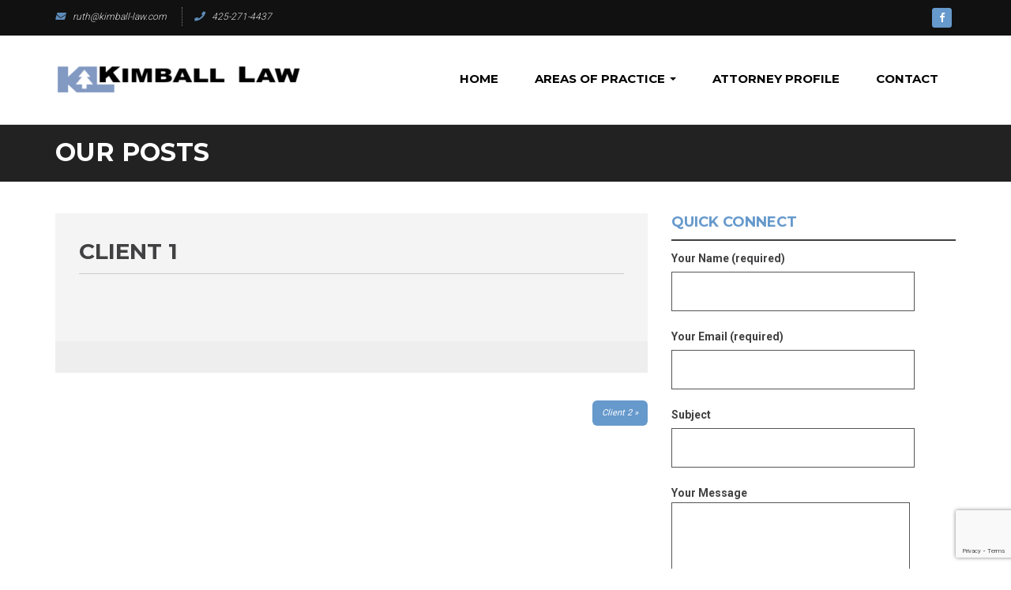

--- FILE ---
content_type: text/html; charset=UTF-8
request_url: http://kimball-law.com/clients/client-1/
body_size: 10546
content:
<!DOCTYPE html>
<html lang="en-US">
<head>
<meta charset="UTF-8">
<meta name="viewport" content="width=device-width, initial-scale=1">
<link rel="profile" href="http://gmpg.org/xfn/11">
<link rel="pingback" href="http://kimball-law.com/xmlrpc.php">

<title>Client 1 &#8211; Ruth Kimball</title>
<meta name='robots' content='max-image-preview:large' />
<link rel='dns-prefetch' href='//www.google.com' />
<link rel='dns-prefetch' href='//fonts.googleapis.com' />
<link rel='dns-prefetch' href='//s.w.org' />
<link href='https://fonts.gstatic.com' crossorigin rel='preconnect' />
<link rel="alternate" type="application/rss+xml" title="Ruth Kimball &raquo; Feed" href="http://kimball-law.com/feed/" />
<link rel="alternate" type="application/rss+xml" title="Ruth Kimball &raquo; Comments Feed" href="http://kimball-law.com/comments/feed/" />
		<script type="text/javascript">
			window._wpemojiSettings = {"baseUrl":"https:\/\/s.w.org\/images\/core\/emoji\/13.0.1\/72x72\/","ext":".png","svgUrl":"https:\/\/s.w.org\/images\/core\/emoji\/13.0.1\/svg\/","svgExt":".svg","source":{"concatemoji":"http:\/\/kimball-law.com\/wp-includes\/js\/wp-emoji-release.min.js?ver=5.7.14"}};
			!function(e,a,t){var n,r,o,i=a.createElement("canvas"),p=i.getContext&&i.getContext("2d");function s(e,t){var a=String.fromCharCode;p.clearRect(0,0,i.width,i.height),p.fillText(a.apply(this,e),0,0);e=i.toDataURL();return p.clearRect(0,0,i.width,i.height),p.fillText(a.apply(this,t),0,0),e===i.toDataURL()}function c(e){var t=a.createElement("script");t.src=e,t.defer=t.type="text/javascript",a.getElementsByTagName("head")[0].appendChild(t)}for(o=Array("flag","emoji"),t.supports={everything:!0,everythingExceptFlag:!0},r=0;r<o.length;r++)t.supports[o[r]]=function(e){if(!p||!p.fillText)return!1;switch(p.textBaseline="top",p.font="600 32px Arial",e){case"flag":return s([127987,65039,8205,9895,65039],[127987,65039,8203,9895,65039])?!1:!s([55356,56826,55356,56819],[55356,56826,8203,55356,56819])&&!s([55356,57332,56128,56423,56128,56418,56128,56421,56128,56430,56128,56423,56128,56447],[55356,57332,8203,56128,56423,8203,56128,56418,8203,56128,56421,8203,56128,56430,8203,56128,56423,8203,56128,56447]);case"emoji":return!s([55357,56424,8205,55356,57212],[55357,56424,8203,55356,57212])}return!1}(o[r]),t.supports.everything=t.supports.everything&&t.supports[o[r]],"flag"!==o[r]&&(t.supports.everythingExceptFlag=t.supports.everythingExceptFlag&&t.supports[o[r]]);t.supports.everythingExceptFlag=t.supports.everythingExceptFlag&&!t.supports.flag,t.DOMReady=!1,t.readyCallback=function(){t.DOMReady=!0},t.supports.everything||(n=function(){t.readyCallback()},a.addEventListener?(a.addEventListener("DOMContentLoaded",n,!1),e.addEventListener("load",n,!1)):(e.attachEvent("onload",n),a.attachEvent("onreadystatechange",function(){"complete"===a.readyState&&t.readyCallback()})),(n=t.source||{}).concatemoji?c(n.concatemoji):n.wpemoji&&n.twemoji&&(c(n.twemoji),c(n.wpemoji)))}(window,document,window._wpemojiSettings);
		</script>
		<style type="text/css">
img.wp-smiley,
img.emoji {
	display: inline !important;
	border: none !important;
	box-shadow: none !important;
	height: 1em !important;
	width: 1em !important;
	margin: 0 .07em !important;
	vertical-align: -0.1em !important;
	background: none !important;
	padding: 0 !important;
}
</style>
	<link rel='stylesheet' id='wp-block-library-css'  href='http://kimball-law.com/wp-includes/css/dist/block-library/style.min.css?ver=5.7.14' type='text/css' media='all' />
<link rel='stylesheet' id='simple-lightbox-css-css'  href='http://kimball-law.com/wp-content/plugins/bearr-theme-features//js/vendor/simplelightbox/dist/simplelightbox.min.css?ver=5.7.14' type='text/css' media='all' />
<link rel='stylesheet' id='owl-carousel-css-css'  href='http://kimball-law.com/wp-content/plugins/bearr-theme-features/js/vendor/owl.carousel/assets/owl.carousel.css?ver=5.7.14' type='text/css' media='all' />
<link rel='stylesheet' id='owl-carousel-theme-css-css'  href='http://kimball-law.com/wp-content/plugins/bearr-theme-features/js/vendor/owl.carousel/assets/owl.theme.default.min.css?ver=5.7.14' type='text/css' media='all' />
<link rel='stylesheet' id='post-formats-css-css'  href='http://kimball-law.com/wp-content/plugins/bearr-theme-features/css/post-formats.css?ver=5.7.14' type='text/css' media='all' />
<link rel='stylesheet' id='contact-form-7-css'  href='http://kimball-law.com/wp-content/plugins/contact-form-7/includes/css/styles.css?ver=5.4' type='text/css' media='all' />
<link rel='stylesheet' id='law_and_justice_style-css'  href='http://kimball-law.com/wp-content/themes/law-and-justice/style.css?ver=5.7.14' type='text/css' media='all' />
<link rel='stylesheet' id='bootstrap-css'  href='http://kimball-law.com/wp-content/themes/law-and-justice/framework/js/vendor/bootstrap/css/bootstrap.min.css?ver=5.7.14' type='text/css' media='all' />
<link rel='stylesheet' id='fontawesome-css'  href='http://kimball-law.com/wp-content/themes/law-and-justice/framework/js/vendor/font-awesome/css/font-awesome.min.css?ver=5.7.14' type='text/css' media='all' />
<link rel='stylesheet' id='owlcarousel-css'  href='http://kimball-law.com/wp-content/themes/law-and-justice/framework/js/vendor/owl.carousel/assets/owl.carousel.css?ver=5.7.14' type='text/css' media='all' />
<link rel='stylesheet' id='owlcarousel_theme-css'  href='http://kimball-law.com/wp-content/themes/law-and-justice/framework/js/vendor/owl.carousel/assets/owl.theme.default.min.css?ver=5.7.14' type='text/css' media='all' />
<link rel='stylesheet' id='simplelightbox-css'  href='http://kimball-law.com/wp-content/themes/law-and-justice/framework/js/vendor/simplelightbox/dist/simplelightbox.min.css?ver=5.7.14' type='text/css' media='all' />
<link rel='stylesheet' id='theme-main-css'  href='http://kimball-law.com/wp-content/uploads/wp-less/law-and-justice/css/styles-153d4243df.css' type='text/css' media='all' />
<link rel='stylesheet' id='bearr-fonts-css'  href='//fonts.googleapis.com/css?family=Montserrat%3A300%2C400%2C700%7CRoboto%3A300%2C400%2C700&#038;ver=1.0.0' type='text/css' media='all' />
<link rel='stylesheet' id='kc-general-css'  href='http://kimball-law.com/wp-content/plugins/kingcomposer/assets/frontend/css/kingcomposer.min.css?ver=2.9.6' type='text/css' media='all' />
<link rel='stylesheet' id='kc-animate-css'  href='http://kimball-law.com/wp-content/plugins/kingcomposer/assets/css/animate.css?ver=2.9.6' type='text/css' media='all' />
<link rel='stylesheet' id='kc-icon-1-css'  href='http://kimball-law.com/wp-content/plugins/kingcomposer/assets/css/icons.css?ver=2.9.6' type='text/css' media='all' />
<script type='text/javascript' src='http://kimball-law.com/wp-includes/js/jquery/jquery.min.js?ver=3.5.1' id='jquery-core-js'></script>
<script type='text/javascript' src='http://kimball-law.com/wp-includes/js/jquery/jquery-migrate.min.js?ver=3.3.2' id='jquery-migrate-js'></script>
<link rel="https://api.w.org/" href="http://kimball-law.com/wp-json/" /><link rel="EditURI" type="application/rsd+xml" title="RSD" href="http://kimball-law.com/xmlrpc.php?rsd" />
<link rel="wlwmanifest" type="application/wlwmanifest+xml" href="http://kimball-law.com/wp-includes/wlwmanifest.xml" /> 
<meta name="generator" content="WordPress 5.7.14" />
<link rel="canonical" href="http://kimball-law.com/clients/client-1/" />
<link rel='shortlink' href='http://kimball-law.com/?p=1794' />
<link rel="alternate" type="application/json+oembed" href="http://kimball-law.com/wp-json/oembed/1.0/embed?url=http%3A%2F%2Fkimball-law.com%2Fclients%2Fclient-1%2F" />
<link rel="alternate" type="text/xml+oembed" href="http://kimball-law.com/wp-json/oembed/1.0/embed?url=http%3A%2F%2Fkimball-law.com%2Fclients%2Fclient-1%2F&#038;format=xml" />
<script type="text/javascript">var kc_script_data={ajax_url:"http://kimball-law.com/wp-admin/admin-ajax.php"}</script><link rel="icon" href="http://kimball-law.com/wp-content/uploads/2018/07/cropped-kimball-icon-32x32.png" sizes="32x32" />
<link rel="icon" href="http://kimball-law.com/wp-content/uploads/2018/07/cropped-kimball-icon-192x192.png" sizes="192x192" />
<link rel="apple-touch-icon" href="http://kimball-law.com/wp-content/uploads/2018/07/cropped-kimball-icon-180x180.png" />
<meta name="msapplication-TileImage" content="http://kimball-law.com/wp-content/uploads/2018/07/cropped-kimball-icon-270x270.png" />
<style id="kirki-inline-styles">/* cyrillic-ext */
@font-face {
  font-family: 'Montserrat';
  font-style: normal;
  font-weight: 400;
  font-display: swap;
  src: url(http://kimball-law.com/wp-content/fonts/montserrat/font) format('woff');
  unicode-range: U+0460-052F, U+1C80-1C8A, U+20B4, U+2DE0-2DFF, U+A640-A69F, U+FE2E-FE2F;
}
/* cyrillic */
@font-face {
  font-family: 'Montserrat';
  font-style: normal;
  font-weight: 400;
  font-display: swap;
  src: url(http://kimball-law.com/wp-content/fonts/montserrat/font) format('woff');
  unicode-range: U+0301, U+0400-045F, U+0490-0491, U+04B0-04B1, U+2116;
}
/* vietnamese */
@font-face {
  font-family: 'Montserrat';
  font-style: normal;
  font-weight: 400;
  font-display: swap;
  src: url(http://kimball-law.com/wp-content/fonts/montserrat/font) format('woff');
  unicode-range: U+0102-0103, U+0110-0111, U+0128-0129, U+0168-0169, U+01A0-01A1, U+01AF-01B0, U+0300-0301, U+0303-0304, U+0308-0309, U+0323, U+0329, U+1EA0-1EF9, U+20AB;
}
/* latin-ext */
@font-face {
  font-family: 'Montserrat';
  font-style: normal;
  font-weight: 400;
  font-display: swap;
  src: url(http://kimball-law.com/wp-content/fonts/montserrat/font) format('woff');
  unicode-range: U+0100-02BA, U+02BD-02C5, U+02C7-02CC, U+02CE-02D7, U+02DD-02FF, U+0304, U+0308, U+0329, U+1D00-1DBF, U+1E00-1E9F, U+1EF2-1EFF, U+2020, U+20A0-20AB, U+20AD-20C0, U+2113, U+2C60-2C7F, U+A720-A7FF;
}
/* latin */
@font-face {
  font-family: 'Montserrat';
  font-style: normal;
  font-weight: 400;
  font-display: swap;
  src: url(http://kimball-law.com/wp-content/fonts/montserrat/font) format('woff');
  unicode-range: U+0000-00FF, U+0131, U+0152-0153, U+02BB-02BC, U+02C6, U+02DA, U+02DC, U+0304, U+0308, U+0329, U+2000-206F, U+20AC, U+2122, U+2191, U+2193, U+2212, U+2215, U+FEFF, U+FFFD;
}/* cyrillic-ext */
@font-face {
  font-family: 'Roboto';
  font-style: normal;
  font-weight: 400;
  font-stretch: normal;
  font-display: swap;
  src: url(http://kimball-law.com/wp-content/fonts/roboto/font) format('woff');
  unicode-range: U+0460-052F, U+1C80-1C8A, U+20B4, U+2DE0-2DFF, U+A640-A69F, U+FE2E-FE2F;
}
/* cyrillic */
@font-face {
  font-family: 'Roboto';
  font-style: normal;
  font-weight: 400;
  font-stretch: normal;
  font-display: swap;
  src: url(http://kimball-law.com/wp-content/fonts/roboto/font) format('woff');
  unicode-range: U+0301, U+0400-045F, U+0490-0491, U+04B0-04B1, U+2116;
}
/* greek-ext */
@font-face {
  font-family: 'Roboto';
  font-style: normal;
  font-weight: 400;
  font-stretch: normal;
  font-display: swap;
  src: url(http://kimball-law.com/wp-content/fonts/roboto/font) format('woff');
  unicode-range: U+1F00-1FFF;
}
/* greek */
@font-face {
  font-family: 'Roboto';
  font-style: normal;
  font-weight: 400;
  font-stretch: normal;
  font-display: swap;
  src: url(http://kimball-law.com/wp-content/fonts/roboto/font) format('woff');
  unicode-range: U+0370-0377, U+037A-037F, U+0384-038A, U+038C, U+038E-03A1, U+03A3-03FF;
}
/* math */
@font-face {
  font-family: 'Roboto';
  font-style: normal;
  font-weight: 400;
  font-stretch: normal;
  font-display: swap;
  src: url(http://kimball-law.com/wp-content/fonts/roboto/font) format('woff');
  unicode-range: U+0302-0303, U+0305, U+0307-0308, U+0310, U+0312, U+0315, U+031A, U+0326-0327, U+032C, U+032F-0330, U+0332-0333, U+0338, U+033A, U+0346, U+034D, U+0391-03A1, U+03A3-03A9, U+03B1-03C9, U+03D1, U+03D5-03D6, U+03F0-03F1, U+03F4-03F5, U+2016-2017, U+2034-2038, U+203C, U+2040, U+2043, U+2047, U+2050, U+2057, U+205F, U+2070-2071, U+2074-208E, U+2090-209C, U+20D0-20DC, U+20E1, U+20E5-20EF, U+2100-2112, U+2114-2115, U+2117-2121, U+2123-214F, U+2190, U+2192, U+2194-21AE, U+21B0-21E5, U+21F1-21F2, U+21F4-2211, U+2213-2214, U+2216-22FF, U+2308-230B, U+2310, U+2319, U+231C-2321, U+2336-237A, U+237C, U+2395, U+239B-23B7, U+23D0, U+23DC-23E1, U+2474-2475, U+25AF, U+25B3, U+25B7, U+25BD, U+25C1, U+25CA, U+25CC, U+25FB, U+266D-266F, U+27C0-27FF, U+2900-2AFF, U+2B0E-2B11, U+2B30-2B4C, U+2BFE, U+3030, U+FF5B, U+FF5D, U+1D400-1D7FF, U+1EE00-1EEFF;
}
/* symbols */
@font-face {
  font-family: 'Roboto';
  font-style: normal;
  font-weight: 400;
  font-stretch: normal;
  font-display: swap;
  src: url(http://kimball-law.com/wp-content/fonts/roboto/font) format('woff');
  unicode-range: U+0001-000C, U+000E-001F, U+007F-009F, U+20DD-20E0, U+20E2-20E4, U+2150-218F, U+2190, U+2192, U+2194-2199, U+21AF, U+21E6-21F0, U+21F3, U+2218-2219, U+2299, U+22C4-22C6, U+2300-243F, U+2440-244A, U+2460-24FF, U+25A0-27BF, U+2800-28FF, U+2921-2922, U+2981, U+29BF, U+29EB, U+2B00-2BFF, U+4DC0-4DFF, U+FFF9-FFFB, U+10140-1018E, U+10190-1019C, U+101A0, U+101D0-101FD, U+102E0-102FB, U+10E60-10E7E, U+1D2C0-1D2D3, U+1D2E0-1D37F, U+1F000-1F0FF, U+1F100-1F1AD, U+1F1E6-1F1FF, U+1F30D-1F30F, U+1F315, U+1F31C, U+1F31E, U+1F320-1F32C, U+1F336, U+1F378, U+1F37D, U+1F382, U+1F393-1F39F, U+1F3A7-1F3A8, U+1F3AC-1F3AF, U+1F3C2, U+1F3C4-1F3C6, U+1F3CA-1F3CE, U+1F3D4-1F3E0, U+1F3ED, U+1F3F1-1F3F3, U+1F3F5-1F3F7, U+1F408, U+1F415, U+1F41F, U+1F426, U+1F43F, U+1F441-1F442, U+1F444, U+1F446-1F449, U+1F44C-1F44E, U+1F453, U+1F46A, U+1F47D, U+1F4A3, U+1F4B0, U+1F4B3, U+1F4B9, U+1F4BB, U+1F4BF, U+1F4C8-1F4CB, U+1F4D6, U+1F4DA, U+1F4DF, U+1F4E3-1F4E6, U+1F4EA-1F4ED, U+1F4F7, U+1F4F9-1F4FB, U+1F4FD-1F4FE, U+1F503, U+1F507-1F50B, U+1F50D, U+1F512-1F513, U+1F53E-1F54A, U+1F54F-1F5FA, U+1F610, U+1F650-1F67F, U+1F687, U+1F68D, U+1F691, U+1F694, U+1F698, U+1F6AD, U+1F6B2, U+1F6B9-1F6BA, U+1F6BC, U+1F6C6-1F6CF, U+1F6D3-1F6D7, U+1F6E0-1F6EA, U+1F6F0-1F6F3, U+1F6F7-1F6FC, U+1F700-1F7FF, U+1F800-1F80B, U+1F810-1F847, U+1F850-1F859, U+1F860-1F887, U+1F890-1F8AD, U+1F8B0-1F8BB, U+1F8C0-1F8C1, U+1F900-1F90B, U+1F93B, U+1F946, U+1F984, U+1F996, U+1F9E9, U+1FA00-1FA6F, U+1FA70-1FA7C, U+1FA80-1FA89, U+1FA8F-1FAC6, U+1FACE-1FADC, U+1FADF-1FAE9, U+1FAF0-1FAF8, U+1FB00-1FBFF;
}
/* vietnamese */
@font-face {
  font-family: 'Roboto';
  font-style: normal;
  font-weight: 400;
  font-stretch: normal;
  font-display: swap;
  src: url(http://kimball-law.com/wp-content/fonts/roboto/font) format('woff');
  unicode-range: U+0102-0103, U+0110-0111, U+0128-0129, U+0168-0169, U+01A0-01A1, U+01AF-01B0, U+0300-0301, U+0303-0304, U+0308-0309, U+0323, U+0329, U+1EA0-1EF9, U+20AB;
}
/* latin-ext */
@font-face {
  font-family: 'Roboto';
  font-style: normal;
  font-weight: 400;
  font-stretch: normal;
  font-display: swap;
  src: url(http://kimball-law.com/wp-content/fonts/roboto/font) format('woff');
  unicode-range: U+0100-02BA, U+02BD-02C5, U+02C7-02CC, U+02CE-02D7, U+02DD-02FF, U+0304, U+0308, U+0329, U+1D00-1DBF, U+1E00-1E9F, U+1EF2-1EFF, U+2020, U+20A0-20AB, U+20AD-20C0, U+2113, U+2C60-2C7F, U+A720-A7FF;
}
/* latin */
@font-face {
  font-family: 'Roboto';
  font-style: normal;
  font-weight: 400;
  font-stretch: normal;
  font-display: swap;
  src: url(http://kimball-law.com/wp-content/fonts/roboto/font) format('woff');
  unicode-range: U+0000-00FF, U+0131, U+0152-0153, U+02BB-02BC, U+02C6, U+02DA, U+02DC, U+0304, U+0308, U+0329, U+2000-206F, U+20AC, U+2122, U+2191, U+2193, U+2212, U+2215, U+FEFF, U+FFFD;
}</style></head>

<body class="clients-template-default single single-clients postid-1794 wp-custom-logo kc-css-system" id="body">

<!-- Page Loader
========================================================= -->
<div class="loader-container" id="page-loader"> 
  <div class="loading-wrapper loading-wrapper-hide">
  	<div class="loader-animation" id="loader-animation">
  		<div class="mask-loading">
		  <div class="spinner">
		    <div class="double-bounce1"></div>
		    <div class="double-bounce2"></div>
		  </div>
		</div>
  	</div>    
    <!-- Edit With Your Name -->
    <div class="loader-name" id="loader-name">
				    </div>
    <!-- /Edit With Your Name -->
  </div>   
</div>
<!-- /End of Page loader
========================================================= -->

	
<div id="page" class="site">
	<a class="skip-link screen-reader-text" href="#content">Skip to content</a>

	<!-- Top bar  -->
	<div id="top-bar">
        <div class="container">
            <div class="row">
                <div class="col-md-8 col-xs-12">
                    <ul class="list-inline">
                    	                        	<li class="top-bar-item"><a href="mailto:ruth@kimball-law.com "><i class="fa fa-envelope"></i>ruth@kimball-law.com</a></li>
                                                	<li class="top-bar-item"><i class="fa fa-phone"></i>425-271-4437</li>
                    	                    </ul>
                </div>
                <div class="col-md-4 social-icons-wrapper">
                   <!-- social icons -->
        			 <div class="social-icons header-social-icons">
                        <ul class="social-icons list-inline text-right">
                        									<li><a href="https://www.facebook.com/Ruth-I-Kimball-Attorney-at-Law-108190909274442/" target="_blank"><i class="fa fa-facebook"></i></a></li>
														                                                        							                        </ul>
                    </div>
        			<!-- /social icons -->      
                </div>
            </div>
        </div>
    </div>
    <!-- /Top bar -->

	<!-- Header
	================================================== -->	
	<header id="masthead" class="site-header" role="banner">	
	    <!-- Main header -->
		<div class="container">		
			<!-- Navbar Header -->
            <div class="row">

                <!-- Main Navigation -->
                <div class="col-xs-12">

                    <nav class="navbar navbar-default" role="navigation"> 

                    	<div class="row masthead-row">                    		
                    		<!-- col -->
                    		<div class="col-xs-12 masthead-wrapper">
                    			<!-- Brand and toggle get grouped for better mobile display --> 
								<div class="navbar-header"> 
								  	<!-- Mobile Menu Button -->
								    <button type="button" class="navbar-toggle" data-toggle="collapse" data-target=".navbar-ex1-collapse"> 
									    <span class="sr-only">Toggle navigation</span> 
									    <span class="icon-bar"></span> 
									    <span class="icon-bar"></span> 
									    <span class="icon-bar"></span> 
								    </button> 
									<!-- /Mobile Menu Button -->

									<!-- Logo -->
									<div class="header-logo">
								    	<a href="http://kimball-law.com/" class="custom-logo-link" rel="home"><img width="314" height="76" src="http://kimball-law.com/wp-content/uploads/2018/07/cropped-renton-lawyer-logo.png" class="custom-logo" alt="Ruth Kimball" srcset="http://kimball-law.com/wp-content/uploads/2018/07/cropped-renton-lawyer-logo.png 314w, http://kimball-law.com/wp-content/uploads/2018/07/cropped-renton-lawyer-logo-300x73.png 300w, http://kimball-law.com/wp-content/uploads/2018/07/cropped-renton-lawyer-logo-225x54.png 225w" sizes="(max-width: 314px) 100vw, 314px" /></a>									</div> 
									<!-- /logo -->
								</div> 
								<!-- / Brand and toggle --> 

								<!-- Navigation --> 
								<div class="collapse navbar-collapse navbar-ex1-collapse"> 
									<ul id="menu-menu-1" class="nav navbar-nav"><li id="menu-item-2093" class="menu-item menu-item-type-custom menu-item-object-custom menu-item-2093"><a title="Home" href="/">Home</a></li>
<li id="menu-item-2135" class="menu-item menu-item-type-post_type menu-item-object-page menu-item-has-children menu-item-2135 dropdown"><a title="Areas of Practice" href="#" data-toggle="dropdown" class="dropdown-toggle" aria-haspopup="true">Areas of Practice <span class="caret"></span></a>
<ul role="menu" class=" dropdown-menu">
	<li id="menu-item-2138" class="menu-item menu-item-type-post_type menu-item-object-page menu-item-has-children menu-item-2138 dropdown"><a title="Social Security Disability" href="http://kimball-law.com/areas-of-practice/social-security-disability/">Social Security Disability</a></li>
	<li id="menu-item-2137" class="menu-item menu-item-type-post_type menu-item-object-page menu-item-2137"><a title="Family Law Divorce And Custody" href="http://kimball-law.com/areas-of-practice/family-law-divorce-and-custody/">Family Law Divorce And Custody</a></li>
	<li id="menu-item-2136" class="menu-item menu-item-type-post_type menu-item-object-page menu-item-2136"><a title="Adoptions" href="http://kimball-law.com/areas-of-practice/adoptions/">Adoptions</a></li>
</ul>
</li>
<li id="menu-item-2142" class="menu-item menu-item-type-post_type menu-item-object-page menu-item-2142"><a title="Attorney Profile" href="http://kimball-law.com/attorney-profile/">Attorney Profile</a></li>
<li id="menu-item-2141" class="menu-item menu-item-type-post_type menu-item-object-page menu-item-2141"><a title="Contact" href="http://kimball-law.com/contact/">Contact</a></li>
</ul>						    
							  	</div>						
								<!-- /navigation -->
                    		</div>
                    		<!-- /col -->                    		
                    	</div>						
					</nav>
                </div>
                <!-- Main Navigation -->
                        			 
			</div> 
			<!-- /Navbar Header -->	 
		</div>
		<!-- /Main header -->
	</header>
	<!-- /Header
	================================================== -->

	<!-- Content
	================================================== -->
	<div id="content" class="site-content">

	<!-- == CONTENT AREA == -->
	<div id="primary" class="content-area">

		<!--  Page Heading -->
        <div class="page-heading">
            <div class="container">
                <div class="row">
                    <div class="col-xs-12">
                       	<h1 class="page-title">Our Posts</h1>
                    	                    </div>
                </div>
            </div>
        </div>
        <!--  Page Heading -->

		<div class="container">			

			<!-- row -->
			<div class="row">
				<!-- col -->
				<div class="col-sm-8">
					<main id="main" class="site-main" role="main">			
						
<article id="post-1794" class="post-1794 clients type-clients status-publish hentry">
	<div class="post-element">

		<!-- Featured image -->
				<!-- / Featured-image -->

		<div class="post-content">
			<!-- .entry header -->
			<header class="entry-header">
				
				<h1 class="entry-title">Client 1</h1>			</header>
			<!-- .entry-header -->

			<!-- .entry-content -->
			<div class="entry-content">
				
					
							</div>
			<!-- /.entry-content -->

			<!-- entry-footer -->
			<footer class="entry-footer">
							</footer>
			<!-- /entry-footer -->
		</div>		
	</div>	
</article><!-- #post-## -->
	<nav class="navigation post-navigation" role="navigation" aria-label="Posts">
		<h2 class="screen-reader-text">Post navigation</h2>
		<div class="nav-links"><div class="nav-next"><a href="http://kimball-law.com/clients/client-2/" rel="next">Client 2</a></div></div>
	</nav>							
					</main>
				</div>
				<!-- /col -->
				<!-- col -->
				<div class="col-sm-4">
					

	<aside id="secondary" class="widget-area sidebar-area" role="complementary">
		
		<section id="text-5" class="widget widget_text"><h2 class="widget-title">Quick Connect</h2>			<div class="textwidget"><div role="form" class="wpcf7" id="wpcf7-f2193-o1" lang="en-US" dir="ltr">
<div class="screen-reader-response"><p role="status" aria-live="polite" aria-atomic="true"></p> <ul></ul></div>
<form action="/clients/client-1/#wpcf7-f2193-o1" method="post" class="wpcf7-form init" novalidate="novalidate" data-status="init">
<div style="display: none;">
<input type="hidden" name="_wpcf7" value="2193" />
<input type="hidden" name="_wpcf7_version" value="5.4" />
<input type="hidden" name="_wpcf7_locale" value="en_US" />
<input type="hidden" name="_wpcf7_unit_tag" value="wpcf7-f2193-o1" />
<input type="hidden" name="_wpcf7_container_post" value="0" />
<input type="hidden" name="_wpcf7_posted_data_hash" value="" />
<input type="hidden" name="_wpcf7_recaptcha_response" value="" />
</div>
<p><label> Your Name (required)<br />
    <span class="wpcf7-form-control-wrap your-name"><input type="text" name="your-name" value="" size="40" class="wpcf7-form-control wpcf7-text wpcf7-validates-as-required" aria-required="true" aria-invalid="false" /></span> </label></p>
<p><label> Your Email (required)<br />
    <span class="wpcf7-form-control-wrap your-email"><input type="email" name="your-email" value="" size="40" class="wpcf7-form-control wpcf7-text wpcf7-email wpcf7-validates-as-required wpcf7-validates-as-email" aria-required="true" aria-invalid="false" /></span> </label></p>
<p><label> Subject<br />
    <span class="wpcf7-form-control-wrap your-subject"><input type="text" name="your-subject" value="" size="40" class="wpcf7-form-control wpcf7-text" aria-invalid="false" /></span> </label></p>
<p><label> Your Message<br />
    <span class="wpcf7-form-control-wrap your-message"><textarea name="your-message" cols="40" rows="10" class="wpcf7-form-control wpcf7-textarea" aria-invalid="false"></textarea></span> </label></p>
<p><input type="submit" value="Send" class="wpcf7-form-control wpcf7-submit" /></p>
<div class="wpcf7-response-output" aria-hidden="true"></div></form></div>
<p>While this website provides general information, it does not constitute legal advice.</p>
</div>
		</section>	</aside><!-- #secondary -->

				</div>
				<!-- /col -->
			</div>
			<!-- / row -->
		</div>		
	</div>
	<!-- == /CONTENT AREA == -->


	</div>
	<!-- /Content
	================================================== -->


	<!-- Footer
	================================================== -->
	<footer id="colophon" class="site-footer">
				<!-- footer top -->
		<div class="footer-top">
			<div class="container">
				<!-- row -->
				<div class="row">
					<!-- col -->
					<div class="col-sm-3">
													<section id="text-3" class="widget widget_text"><h2 class="widget-title">Kimball Law</h2>			<div class="textwidget"><p>Ruth I. Kimball, Attorney at Law assists individuals in Bellevue, Kirkland, Renton, Kent and Olympia, Washington, with their Social Security Disability claims and Family Law matters.</p>
</div>
		</section>											</div>
					<!-- /col -->
					<!-- col -->
					<div class="col-sm-3">
													<section id="text-4" class="widget widget_text"><h2 class="widget-title">BELLEVUE OFFICE</h2>			<div class="textwidget"><p><span class="office-address"><span class="office-street-address">14205 SE 36th Street, Suite 100<br />
Bellevue WA 98006<br />
(no mail to this address please)</span></span></p>
<p><span class="office-address"><span class="office-street-address">Tel: <strong>425-271-4437</strong><br />
</span></span></p>
<p>Fax: <strong>425-272-6363</strong></p>
<p>&nbsp;</p>
<p>&nbsp;</p>
</div>
		</section>											</div>
					<!-- /col -->
					<!-- col -->
					<div class="col-sm-3">
													<section id="text-2" class="widget widget_text"><h2 class="widget-title">MAILING ADDRESS</h2>			<div class="textwidget"><p><strong><span class="office-address">523 145th Ave SE<br />
</span></strong><strong>Bellevue WA 98007</strong></p>
<p>Email: <strong>Ruth@Kimball-Law.com</strong></p>
</div>
		</section>											</div>
					<!-- /col -->
					<!-- col -->
					<div class="col-sm-3">
													<section id="nav_menu-2" class="widget widget_nav_menu"><h2 class="widget-title">Areas of Practice</h2><div class="menu-areas-of-practice-container"><ul id="menu-areas-of-practice" class="menu"><li id="menu-item-2190" class="menu-item menu-item-type-post_type menu-item-object-page menu-item-2190"><a href="http://kimball-law.com/areas-of-practice/social-security-disability/">Social Security Disability</a></li>
<li id="menu-item-2189" class="menu-item menu-item-type-post_type menu-item-object-page menu-item-2189"><a href="http://kimball-law.com/areas-of-practice/family-law-divorce-and-custody/">Family Law Divorce And Custody</a></li>
<li id="menu-item-2188" class="menu-item menu-item-type-post_type menu-item-object-page menu-item-2188"><a href="http://kimball-law.com/areas-of-practice/adoptions/">Adoptions</a></li>
</ul></div></section>											</div>
					<!-- /col -->
				</div>
				<!-- /row -->
			</div>
		</div>
				<!-- /footer top -->
		<!-- footer bottom -->
		<div class="footer-bottom">
			<div class="container">
				<!-- row -->
				<div class="row">
					<!-- col -->
					<div class="col-sm-8">
						<!-- Site Info -->
						<div class="site-quote">
							<p>© 2018 by Ruth I. Kimball, Attorney at Law. All rights reserved.</p>
						</div>
						<!-- /Site info -->
					</div>
					<!-- /col -->
					<!-- col -->
					<div class="col-sm-4">
						<!-- social icons -->
            			<div class="social-icons footer-social-icons">
                            <ul class="social-icons-list text-right">
                            										<li><a href="https://www.facebook.com/Ruth-I-Kimball-Attorney-at-Law-108190909274442/" target="_blank"><i class="fa fa-facebook"></i></a></li>
																                                                                								                            </ul>
                        </div>
            			<!-- /social icons -->    
					</div>
					<!-- /col -->
				</div>
				<!-- /row -->				
			</div>
		</div>
		<!-- /footer bottom -->		
	</footer>
	<!-- /Footer
	================================================== -->
	
</div><!-- #page -->

<!-- Back to Top Button -->
<div id="back-to-top" class="back-to-top back-to-top-hide"><i class="fa fa-angle-up"></i></div>
<!-- /Back to Top Button -->

<script type='text/javascript' src='http://kimball-law.com/wp-content/plugins/bearr-theme-features//js/vendor/simplelightbox/dist/simple-lightbox.min.js?ver=20151218' id='simple-lightbox-js-js'></script>
<script type='text/javascript' src='http://kimball-law.com/wp-content/plugins/bearr-theme-features/js/vendor/owl.carousel/owl.carousel.min.js?ver=20151215' id='owl-carousel-js-js'></script>
<script type='text/javascript' src='http://kimball-law.com/wp-content/plugins/bearr-theme-features//js/custom/bearr-lightbox.js?ver=20151215' id='bearr-lightbox-js-js'></script>
<script type='text/javascript' src='http://kimball-law.com/wp-content/plugins/bearr-theme-features//js/custom/bearr-post-formats.js?ver=20151215' id='bearr-post-formats-js-js'></script>
<script type='text/javascript' src='http://kimball-law.com/wp-includes/js/dist/vendor/wp-polyfill.min.js?ver=7.4.4' id='wp-polyfill-js'></script>
<script type='text/javascript' id='wp-polyfill-js-after'>
( 'fetch' in window ) || document.write( '<script src="http://kimball-law.com/wp-includes/js/dist/vendor/wp-polyfill-fetch.min.js?ver=3.0.0"></scr' + 'ipt>' );( document.contains ) || document.write( '<script src="http://kimball-law.com/wp-includes/js/dist/vendor/wp-polyfill-node-contains.min.js?ver=3.42.0"></scr' + 'ipt>' );( window.DOMRect ) || document.write( '<script src="http://kimball-law.com/wp-includes/js/dist/vendor/wp-polyfill-dom-rect.min.js?ver=3.42.0"></scr' + 'ipt>' );( window.URL && window.URL.prototype && window.URLSearchParams ) || document.write( '<script src="http://kimball-law.com/wp-includes/js/dist/vendor/wp-polyfill-url.min.js?ver=3.6.4"></scr' + 'ipt>' );( window.FormData && window.FormData.prototype.keys ) || document.write( '<script src="http://kimball-law.com/wp-includes/js/dist/vendor/wp-polyfill-formdata.min.js?ver=3.0.12"></scr' + 'ipt>' );( Element.prototype.matches && Element.prototype.closest ) || document.write( '<script src="http://kimball-law.com/wp-includes/js/dist/vendor/wp-polyfill-element-closest.min.js?ver=2.0.2"></scr' + 'ipt>' );( 'objectFit' in document.documentElement.style ) || document.write( '<script src="http://kimball-law.com/wp-includes/js/dist/vendor/wp-polyfill-object-fit.min.js?ver=2.3.4"></scr' + 'ipt>' );
</script>
<script type='text/javascript' src='http://kimball-law.com/wp-includes/js/dist/hooks.min.js?ver=d0188aa6c336f8bb426fe5318b7f5b72' id='wp-hooks-js'></script>
<script type='text/javascript' src='http://kimball-law.com/wp-includes/js/dist/i18n.min.js?ver=6ae7d829c963a7d8856558f3f9b32b43' id='wp-i18n-js'></script>
<script type='text/javascript' id='wp-i18n-js-after'>
wp.i18n.setLocaleData( { 'text direction\u0004ltr': [ 'ltr' ] } );
</script>
<script type='text/javascript' src='http://kimball-law.com/wp-includes/js/dist/vendor/lodash.min.js?ver=4.17.21' id='lodash-js'></script>
<script type='text/javascript' id='lodash-js-after'>
window.lodash = _.noConflict();
</script>
<script type='text/javascript' src='http://kimball-law.com/wp-includes/js/dist/url.min.js?ver=7c99a9585caad6f2f16c19ecd17a86cd' id='wp-url-js'></script>
<script type='text/javascript' id='wp-api-fetch-js-translations'>
( function( domain, translations ) {
	var localeData = translations.locale_data[ domain ] || translations.locale_data.messages;
	localeData[""].domain = domain;
	wp.i18n.setLocaleData( localeData, domain );
} )( "default", { "locale_data": { "messages": { "": {} } } } );
</script>
<script type='text/javascript' src='http://kimball-law.com/wp-includes/js/dist/api-fetch.min.js?ver=25cbf3644d200bdc5cab50e7966b5b03' id='wp-api-fetch-js'></script>
<script type='text/javascript' id='wp-api-fetch-js-after'>
wp.apiFetch.use( wp.apiFetch.createRootURLMiddleware( "http://kimball-law.com/wp-json/" ) );
wp.apiFetch.nonceMiddleware = wp.apiFetch.createNonceMiddleware( "aed253a5ba" );
wp.apiFetch.use( wp.apiFetch.nonceMiddleware );
wp.apiFetch.use( wp.apiFetch.mediaUploadMiddleware );
wp.apiFetch.nonceEndpoint = "http://kimball-law.com/wp-admin/admin-ajax.php?action=rest-nonce";
</script>
<script type='text/javascript' id='contact-form-7-js-extra'>
/* <![CDATA[ */
var wpcf7 = [];
/* ]]> */
</script>
<script type='text/javascript' src='http://kimball-law.com/wp-content/plugins/contact-form-7/includes/js/index.js?ver=5.4' id='contact-form-7-js'></script>
<script type='text/javascript' src='http://kimball-law.com/wp-content/themes/law-and-justice/framework/js/vendor/bootstrap/js/bootstrap.min.js?ver=20151215' id='bootstrap-js'></script>
<script type='text/javascript' src='http://kimball-law.com/wp-content/themes/law-and-justice/framework/js/vendor/owl.carousel/owl.carousel.min.js?ver=20151215' id='owlcarousel-js'></script>
<script type='text/javascript' src='http://kimball-law.com/wp-includes/js/imagesloaded.min.js?ver=4.1.4' id='imagesloaded-js'></script>
<script type='text/javascript' src='http://kimball-law.com/wp-content/themes/law-and-justice/framework/js/vendor/waypoints.min.js?ver=20151215' id='waypoints-js'></script>
<script type='text/javascript' src='http://kimball-law.com/wp-content/themes/law-and-justice/framework/js/vendor/simplelightbox/dist/simple-lightbox.min.js?ver=20151218' id='simplelightbox-js'></script>
<script type='text/javascript' src='http://kimball-law.com/wp-content/themes/law-and-justice/js/main.js?ver=20151215' id='law_and_justice_theme_js-js'></script>
<script type='text/javascript' src='https://www.google.com/recaptcha/api.js?render=6LdZ1tUUAAAAAPz4Vjob5-eEMxRK059X9hu_mDSi&#038;ver=3.0' id='google-recaptcha-js'></script>
<script type='text/javascript' id='wpcf7-recaptcha-js-extra'>
/* <![CDATA[ */
var wpcf7_recaptcha = {"sitekey":"6LdZ1tUUAAAAAPz4Vjob5-eEMxRK059X9hu_mDSi","actions":{"homepage":"homepage","contactform":"contactform"}};
/* ]]> */
</script>
<script type='text/javascript' src='http://kimball-law.com/wp-content/plugins/contact-form-7/modules/recaptcha/index.js?ver=5.4' id='wpcf7-recaptcha-js'></script>
<script type='text/javascript' src='http://kimball-law.com/wp-content/plugins/kingcomposer/assets/frontend/js/kingcomposer.min.js?ver=2.9.6' id='kc-front-scripts-js'></script>
<script type='text/javascript' src='http://kimball-law.com/wp-includes/js/wp-embed.min.js?ver=5.7.14' id='wp-embed-js'></script>
</body>
</html>


--- FILE ---
content_type: text/html; charset=utf-8
request_url: https://www.google.com/recaptcha/api2/anchor?ar=1&k=6LdZ1tUUAAAAAPz4Vjob5-eEMxRK059X9hu_mDSi&co=aHR0cDovL2tpbWJhbGwtbGF3LmNvbTo4MA..&hl=en&v=N67nZn4AqZkNcbeMu4prBgzg&size=invisible&anchor-ms=20000&execute-ms=30000&cb=pa4rto6u4s2k
body_size: 48832
content:
<!DOCTYPE HTML><html dir="ltr" lang="en"><head><meta http-equiv="Content-Type" content="text/html; charset=UTF-8">
<meta http-equiv="X-UA-Compatible" content="IE=edge">
<title>reCAPTCHA</title>
<style type="text/css">
/* cyrillic-ext */
@font-face {
  font-family: 'Roboto';
  font-style: normal;
  font-weight: 400;
  font-stretch: 100%;
  src: url(//fonts.gstatic.com/s/roboto/v48/KFO7CnqEu92Fr1ME7kSn66aGLdTylUAMa3GUBHMdazTgWw.woff2) format('woff2');
  unicode-range: U+0460-052F, U+1C80-1C8A, U+20B4, U+2DE0-2DFF, U+A640-A69F, U+FE2E-FE2F;
}
/* cyrillic */
@font-face {
  font-family: 'Roboto';
  font-style: normal;
  font-weight: 400;
  font-stretch: 100%;
  src: url(//fonts.gstatic.com/s/roboto/v48/KFO7CnqEu92Fr1ME7kSn66aGLdTylUAMa3iUBHMdazTgWw.woff2) format('woff2');
  unicode-range: U+0301, U+0400-045F, U+0490-0491, U+04B0-04B1, U+2116;
}
/* greek-ext */
@font-face {
  font-family: 'Roboto';
  font-style: normal;
  font-weight: 400;
  font-stretch: 100%;
  src: url(//fonts.gstatic.com/s/roboto/v48/KFO7CnqEu92Fr1ME7kSn66aGLdTylUAMa3CUBHMdazTgWw.woff2) format('woff2');
  unicode-range: U+1F00-1FFF;
}
/* greek */
@font-face {
  font-family: 'Roboto';
  font-style: normal;
  font-weight: 400;
  font-stretch: 100%;
  src: url(//fonts.gstatic.com/s/roboto/v48/KFO7CnqEu92Fr1ME7kSn66aGLdTylUAMa3-UBHMdazTgWw.woff2) format('woff2');
  unicode-range: U+0370-0377, U+037A-037F, U+0384-038A, U+038C, U+038E-03A1, U+03A3-03FF;
}
/* math */
@font-face {
  font-family: 'Roboto';
  font-style: normal;
  font-weight: 400;
  font-stretch: 100%;
  src: url(//fonts.gstatic.com/s/roboto/v48/KFO7CnqEu92Fr1ME7kSn66aGLdTylUAMawCUBHMdazTgWw.woff2) format('woff2');
  unicode-range: U+0302-0303, U+0305, U+0307-0308, U+0310, U+0312, U+0315, U+031A, U+0326-0327, U+032C, U+032F-0330, U+0332-0333, U+0338, U+033A, U+0346, U+034D, U+0391-03A1, U+03A3-03A9, U+03B1-03C9, U+03D1, U+03D5-03D6, U+03F0-03F1, U+03F4-03F5, U+2016-2017, U+2034-2038, U+203C, U+2040, U+2043, U+2047, U+2050, U+2057, U+205F, U+2070-2071, U+2074-208E, U+2090-209C, U+20D0-20DC, U+20E1, U+20E5-20EF, U+2100-2112, U+2114-2115, U+2117-2121, U+2123-214F, U+2190, U+2192, U+2194-21AE, U+21B0-21E5, U+21F1-21F2, U+21F4-2211, U+2213-2214, U+2216-22FF, U+2308-230B, U+2310, U+2319, U+231C-2321, U+2336-237A, U+237C, U+2395, U+239B-23B7, U+23D0, U+23DC-23E1, U+2474-2475, U+25AF, U+25B3, U+25B7, U+25BD, U+25C1, U+25CA, U+25CC, U+25FB, U+266D-266F, U+27C0-27FF, U+2900-2AFF, U+2B0E-2B11, U+2B30-2B4C, U+2BFE, U+3030, U+FF5B, U+FF5D, U+1D400-1D7FF, U+1EE00-1EEFF;
}
/* symbols */
@font-face {
  font-family: 'Roboto';
  font-style: normal;
  font-weight: 400;
  font-stretch: 100%;
  src: url(//fonts.gstatic.com/s/roboto/v48/KFO7CnqEu92Fr1ME7kSn66aGLdTylUAMaxKUBHMdazTgWw.woff2) format('woff2');
  unicode-range: U+0001-000C, U+000E-001F, U+007F-009F, U+20DD-20E0, U+20E2-20E4, U+2150-218F, U+2190, U+2192, U+2194-2199, U+21AF, U+21E6-21F0, U+21F3, U+2218-2219, U+2299, U+22C4-22C6, U+2300-243F, U+2440-244A, U+2460-24FF, U+25A0-27BF, U+2800-28FF, U+2921-2922, U+2981, U+29BF, U+29EB, U+2B00-2BFF, U+4DC0-4DFF, U+FFF9-FFFB, U+10140-1018E, U+10190-1019C, U+101A0, U+101D0-101FD, U+102E0-102FB, U+10E60-10E7E, U+1D2C0-1D2D3, U+1D2E0-1D37F, U+1F000-1F0FF, U+1F100-1F1AD, U+1F1E6-1F1FF, U+1F30D-1F30F, U+1F315, U+1F31C, U+1F31E, U+1F320-1F32C, U+1F336, U+1F378, U+1F37D, U+1F382, U+1F393-1F39F, U+1F3A7-1F3A8, U+1F3AC-1F3AF, U+1F3C2, U+1F3C4-1F3C6, U+1F3CA-1F3CE, U+1F3D4-1F3E0, U+1F3ED, U+1F3F1-1F3F3, U+1F3F5-1F3F7, U+1F408, U+1F415, U+1F41F, U+1F426, U+1F43F, U+1F441-1F442, U+1F444, U+1F446-1F449, U+1F44C-1F44E, U+1F453, U+1F46A, U+1F47D, U+1F4A3, U+1F4B0, U+1F4B3, U+1F4B9, U+1F4BB, U+1F4BF, U+1F4C8-1F4CB, U+1F4D6, U+1F4DA, U+1F4DF, U+1F4E3-1F4E6, U+1F4EA-1F4ED, U+1F4F7, U+1F4F9-1F4FB, U+1F4FD-1F4FE, U+1F503, U+1F507-1F50B, U+1F50D, U+1F512-1F513, U+1F53E-1F54A, U+1F54F-1F5FA, U+1F610, U+1F650-1F67F, U+1F687, U+1F68D, U+1F691, U+1F694, U+1F698, U+1F6AD, U+1F6B2, U+1F6B9-1F6BA, U+1F6BC, U+1F6C6-1F6CF, U+1F6D3-1F6D7, U+1F6E0-1F6EA, U+1F6F0-1F6F3, U+1F6F7-1F6FC, U+1F700-1F7FF, U+1F800-1F80B, U+1F810-1F847, U+1F850-1F859, U+1F860-1F887, U+1F890-1F8AD, U+1F8B0-1F8BB, U+1F8C0-1F8C1, U+1F900-1F90B, U+1F93B, U+1F946, U+1F984, U+1F996, U+1F9E9, U+1FA00-1FA6F, U+1FA70-1FA7C, U+1FA80-1FA89, U+1FA8F-1FAC6, U+1FACE-1FADC, U+1FADF-1FAE9, U+1FAF0-1FAF8, U+1FB00-1FBFF;
}
/* vietnamese */
@font-face {
  font-family: 'Roboto';
  font-style: normal;
  font-weight: 400;
  font-stretch: 100%;
  src: url(//fonts.gstatic.com/s/roboto/v48/KFO7CnqEu92Fr1ME7kSn66aGLdTylUAMa3OUBHMdazTgWw.woff2) format('woff2');
  unicode-range: U+0102-0103, U+0110-0111, U+0128-0129, U+0168-0169, U+01A0-01A1, U+01AF-01B0, U+0300-0301, U+0303-0304, U+0308-0309, U+0323, U+0329, U+1EA0-1EF9, U+20AB;
}
/* latin-ext */
@font-face {
  font-family: 'Roboto';
  font-style: normal;
  font-weight: 400;
  font-stretch: 100%;
  src: url(//fonts.gstatic.com/s/roboto/v48/KFO7CnqEu92Fr1ME7kSn66aGLdTylUAMa3KUBHMdazTgWw.woff2) format('woff2');
  unicode-range: U+0100-02BA, U+02BD-02C5, U+02C7-02CC, U+02CE-02D7, U+02DD-02FF, U+0304, U+0308, U+0329, U+1D00-1DBF, U+1E00-1E9F, U+1EF2-1EFF, U+2020, U+20A0-20AB, U+20AD-20C0, U+2113, U+2C60-2C7F, U+A720-A7FF;
}
/* latin */
@font-face {
  font-family: 'Roboto';
  font-style: normal;
  font-weight: 400;
  font-stretch: 100%;
  src: url(//fonts.gstatic.com/s/roboto/v48/KFO7CnqEu92Fr1ME7kSn66aGLdTylUAMa3yUBHMdazQ.woff2) format('woff2');
  unicode-range: U+0000-00FF, U+0131, U+0152-0153, U+02BB-02BC, U+02C6, U+02DA, U+02DC, U+0304, U+0308, U+0329, U+2000-206F, U+20AC, U+2122, U+2191, U+2193, U+2212, U+2215, U+FEFF, U+FFFD;
}
/* cyrillic-ext */
@font-face {
  font-family: 'Roboto';
  font-style: normal;
  font-weight: 500;
  font-stretch: 100%;
  src: url(//fonts.gstatic.com/s/roboto/v48/KFO7CnqEu92Fr1ME7kSn66aGLdTylUAMa3GUBHMdazTgWw.woff2) format('woff2');
  unicode-range: U+0460-052F, U+1C80-1C8A, U+20B4, U+2DE0-2DFF, U+A640-A69F, U+FE2E-FE2F;
}
/* cyrillic */
@font-face {
  font-family: 'Roboto';
  font-style: normal;
  font-weight: 500;
  font-stretch: 100%;
  src: url(//fonts.gstatic.com/s/roboto/v48/KFO7CnqEu92Fr1ME7kSn66aGLdTylUAMa3iUBHMdazTgWw.woff2) format('woff2');
  unicode-range: U+0301, U+0400-045F, U+0490-0491, U+04B0-04B1, U+2116;
}
/* greek-ext */
@font-face {
  font-family: 'Roboto';
  font-style: normal;
  font-weight: 500;
  font-stretch: 100%;
  src: url(//fonts.gstatic.com/s/roboto/v48/KFO7CnqEu92Fr1ME7kSn66aGLdTylUAMa3CUBHMdazTgWw.woff2) format('woff2');
  unicode-range: U+1F00-1FFF;
}
/* greek */
@font-face {
  font-family: 'Roboto';
  font-style: normal;
  font-weight: 500;
  font-stretch: 100%;
  src: url(//fonts.gstatic.com/s/roboto/v48/KFO7CnqEu92Fr1ME7kSn66aGLdTylUAMa3-UBHMdazTgWw.woff2) format('woff2');
  unicode-range: U+0370-0377, U+037A-037F, U+0384-038A, U+038C, U+038E-03A1, U+03A3-03FF;
}
/* math */
@font-face {
  font-family: 'Roboto';
  font-style: normal;
  font-weight: 500;
  font-stretch: 100%;
  src: url(//fonts.gstatic.com/s/roboto/v48/KFO7CnqEu92Fr1ME7kSn66aGLdTylUAMawCUBHMdazTgWw.woff2) format('woff2');
  unicode-range: U+0302-0303, U+0305, U+0307-0308, U+0310, U+0312, U+0315, U+031A, U+0326-0327, U+032C, U+032F-0330, U+0332-0333, U+0338, U+033A, U+0346, U+034D, U+0391-03A1, U+03A3-03A9, U+03B1-03C9, U+03D1, U+03D5-03D6, U+03F0-03F1, U+03F4-03F5, U+2016-2017, U+2034-2038, U+203C, U+2040, U+2043, U+2047, U+2050, U+2057, U+205F, U+2070-2071, U+2074-208E, U+2090-209C, U+20D0-20DC, U+20E1, U+20E5-20EF, U+2100-2112, U+2114-2115, U+2117-2121, U+2123-214F, U+2190, U+2192, U+2194-21AE, U+21B0-21E5, U+21F1-21F2, U+21F4-2211, U+2213-2214, U+2216-22FF, U+2308-230B, U+2310, U+2319, U+231C-2321, U+2336-237A, U+237C, U+2395, U+239B-23B7, U+23D0, U+23DC-23E1, U+2474-2475, U+25AF, U+25B3, U+25B7, U+25BD, U+25C1, U+25CA, U+25CC, U+25FB, U+266D-266F, U+27C0-27FF, U+2900-2AFF, U+2B0E-2B11, U+2B30-2B4C, U+2BFE, U+3030, U+FF5B, U+FF5D, U+1D400-1D7FF, U+1EE00-1EEFF;
}
/* symbols */
@font-face {
  font-family: 'Roboto';
  font-style: normal;
  font-weight: 500;
  font-stretch: 100%;
  src: url(//fonts.gstatic.com/s/roboto/v48/KFO7CnqEu92Fr1ME7kSn66aGLdTylUAMaxKUBHMdazTgWw.woff2) format('woff2');
  unicode-range: U+0001-000C, U+000E-001F, U+007F-009F, U+20DD-20E0, U+20E2-20E4, U+2150-218F, U+2190, U+2192, U+2194-2199, U+21AF, U+21E6-21F0, U+21F3, U+2218-2219, U+2299, U+22C4-22C6, U+2300-243F, U+2440-244A, U+2460-24FF, U+25A0-27BF, U+2800-28FF, U+2921-2922, U+2981, U+29BF, U+29EB, U+2B00-2BFF, U+4DC0-4DFF, U+FFF9-FFFB, U+10140-1018E, U+10190-1019C, U+101A0, U+101D0-101FD, U+102E0-102FB, U+10E60-10E7E, U+1D2C0-1D2D3, U+1D2E0-1D37F, U+1F000-1F0FF, U+1F100-1F1AD, U+1F1E6-1F1FF, U+1F30D-1F30F, U+1F315, U+1F31C, U+1F31E, U+1F320-1F32C, U+1F336, U+1F378, U+1F37D, U+1F382, U+1F393-1F39F, U+1F3A7-1F3A8, U+1F3AC-1F3AF, U+1F3C2, U+1F3C4-1F3C6, U+1F3CA-1F3CE, U+1F3D4-1F3E0, U+1F3ED, U+1F3F1-1F3F3, U+1F3F5-1F3F7, U+1F408, U+1F415, U+1F41F, U+1F426, U+1F43F, U+1F441-1F442, U+1F444, U+1F446-1F449, U+1F44C-1F44E, U+1F453, U+1F46A, U+1F47D, U+1F4A3, U+1F4B0, U+1F4B3, U+1F4B9, U+1F4BB, U+1F4BF, U+1F4C8-1F4CB, U+1F4D6, U+1F4DA, U+1F4DF, U+1F4E3-1F4E6, U+1F4EA-1F4ED, U+1F4F7, U+1F4F9-1F4FB, U+1F4FD-1F4FE, U+1F503, U+1F507-1F50B, U+1F50D, U+1F512-1F513, U+1F53E-1F54A, U+1F54F-1F5FA, U+1F610, U+1F650-1F67F, U+1F687, U+1F68D, U+1F691, U+1F694, U+1F698, U+1F6AD, U+1F6B2, U+1F6B9-1F6BA, U+1F6BC, U+1F6C6-1F6CF, U+1F6D3-1F6D7, U+1F6E0-1F6EA, U+1F6F0-1F6F3, U+1F6F7-1F6FC, U+1F700-1F7FF, U+1F800-1F80B, U+1F810-1F847, U+1F850-1F859, U+1F860-1F887, U+1F890-1F8AD, U+1F8B0-1F8BB, U+1F8C0-1F8C1, U+1F900-1F90B, U+1F93B, U+1F946, U+1F984, U+1F996, U+1F9E9, U+1FA00-1FA6F, U+1FA70-1FA7C, U+1FA80-1FA89, U+1FA8F-1FAC6, U+1FACE-1FADC, U+1FADF-1FAE9, U+1FAF0-1FAF8, U+1FB00-1FBFF;
}
/* vietnamese */
@font-face {
  font-family: 'Roboto';
  font-style: normal;
  font-weight: 500;
  font-stretch: 100%;
  src: url(//fonts.gstatic.com/s/roboto/v48/KFO7CnqEu92Fr1ME7kSn66aGLdTylUAMa3OUBHMdazTgWw.woff2) format('woff2');
  unicode-range: U+0102-0103, U+0110-0111, U+0128-0129, U+0168-0169, U+01A0-01A1, U+01AF-01B0, U+0300-0301, U+0303-0304, U+0308-0309, U+0323, U+0329, U+1EA0-1EF9, U+20AB;
}
/* latin-ext */
@font-face {
  font-family: 'Roboto';
  font-style: normal;
  font-weight: 500;
  font-stretch: 100%;
  src: url(//fonts.gstatic.com/s/roboto/v48/KFO7CnqEu92Fr1ME7kSn66aGLdTylUAMa3KUBHMdazTgWw.woff2) format('woff2');
  unicode-range: U+0100-02BA, U+02BD-02C5, U+02C7-02CC, U+02CE-02D7, U+02DD-02FF, U+0304, U+0308, U+0329, U+1D00-1DBF, U+1E00-1E9F, U+1EF2-1EFF, U+2020, U+20A0-20AB, U+20AD-20C0, U+2113, U+2C60-2C7F, U+A720-A7FF;
}
/* latin */
@font-face {
  font-family: 'Roboto';
  font-style: normal;
  font-weight: 500;
  font-stretch: 100%;
  src: url(//fonts.gstatic.com/s/roboto/v48/KFO7CnqEu92Fr1ME7kSn66aGLdTylUAMa3yUBHMdazQ.woff2) format('woff2');
  unicode-range: U+0000-00FF, U+0131, U+0152-0153, U+02BB-02BC, U+02C6, U+02DA, U+02DC, U+0304, U+0308, U+0329, U+2000-206F, U+20AC, U+2122, U+2191, U+2193, U+2212, U+2215, U+FEFF, U+FFFD;
}
/* cyrillic-ext */
@font-face {
  font-family: 'Roboto';
  font-style: normal;
  font-weight: 900;
  font-stretch: 100%;
  src: url(//fonts.gstatic.com/s/roboto/v48/KFO7CnqEu92Fr1ME7kSn66aGLdTylUAMa3GUBHMdazTgWw.woff2) format('woff2');
  unicode-range: U+0460-052F, U+1C80-1C8A, U+20B4, U+2DE0-2DFF, U+A640-A69F, U+FE2E-FE2F;
}
/* cyrillic */
@font-face {
  font-family: 'Roboto';
  font-style: normal;
  font-weight: 900;
  font-stretch: 100%;
  src: url(//fonts.gstatic.com/s/roboto/v48/KFO7CnqEu92Fr1ME7kSn66aGLdTylUAMa3iUBHMdazTgWw.woff2) format('woff2');
  unicode-range: U+0301, U+0400-045F, U+0490-0491, U+04B0-04B1, U+2116;
}
/* greek-ext */
@font-face {
  font-family: 'Roboto';
  font-style: normal;
  font-weight: 900;
  font-stretch: 100%;
  src: url(//fonts.gstatic.com/s/roboto/v48/KFO7CnqEu92Fr1ME7kSn66aGLdTylUAMa3CUBHMdazTgWw.woff2) format('woff2');
  unicode-range: U+1F00-1FFF;
}
/* greek */
@font-face {
  font-family: 'Roboto';
  font-style: normal;
  font-weight: 900;
  font-stretch: 100%;
  src: url(//fonts.gstatic.com/s/roboto/v48/KFO7CnqEu92Fr1ME7kSn66aGLdTylUAMa3-UBHMdazTgWw.woff2) format('woff2');
  unicode-range: U+0370-0377, U+037A-037F, U+0384-038A, U+038C, U+038E-03A1, U+03A3-03FF;
}
/* math */
@font-face {
  font-family: 'Roboto';
  font-style: normal;
  font-weight: 900;
  font-stretch: 100%;
  src: url(//fonts.gstatic.com/s/roboto/v48/KFO7CnqEu92Fr1ME7kSn66aGLdTylUAMawCUBHMdazTgWw.woff2) format('woff2');
  unicode-range: U+0302-0303, U+0305, U+0307-0308, U+0310, U+0312, U+0315, U+031A, U+0326-0327, U+032C, U+032F-0330, U+0332-0333, U+0338, U+033A, U+0346, U+034D, U+0391-03A1, U+03A3-03A9, U+03B1-03C9, U+03D1, U+03D5-03D6, U+03F0-03F1, U+03F4-03F5, U+2016-2017, U+2034-2038, U+203C, U+2040, U+2043, U+2047, U+2050, U+2057, U+205F, U+2070-2071, U+2074-208E, U+2090-209C, U+20D0-20DC, U+20E1, U+20E5-20EF, U+2100-2112, U+2114-2115, U+2117-2121, U+2123-214F, U+2190, U+2192, U+2194-21AE, U+21B0-21E5, U+21F1-21F2, U+21F4-2211, U+2213-2214, U+2216-22FF, U+2308-230B, U+2310, U+2319, U+231C-2321, U+2336-237A, U+237C, U+2395, U+239B-23B7, U+23D0, U+23DC-23E1, U+2474-2475, U+25AF, U+25B3, U+25B7, U+25BD, U+25C1, U+25CA, U+25CC, U+25FB, U+266D-266F, U+27C0-27FF, U+2900-2AFF, U+2B0E-2B11, U+2B30-2B4C, U+2BFE, U+3030, U+FF5B, U+FF5D, U+1D400-1D7FF, U+1EE00-1EEFF;
}
/* symbols */
@font-face {
  font-family: 'Roboto';
  font-style: normal;
  font-weight: 900;
  font-stretch: 100%;
  src: url(//fonts.gstatic.com/s/roboto/v48/KFO7CnqEu92Fr1ME7kSn66aGLdTylUAMaxKUBHMdazTgWw.woff2) format('woff2');
  unicode-range: U+0001-000C, U+000E-001F, U+007F-009F, U+20DD-20E0, U+20E2-20E4, U+2150-218F, U+2190, U+2192, U+2194-2199, U+21AF, U+21E6-21F0, U+21F3, U+2218-2219, U+2299, U+22C4-22C6, U+2300-243F, U+2440-244A, U+2460-24FF, U+25A0-27BF, U+2800-28FF, U+2921-2922, U+2981, U+29BF, U+29EB, U+2B00-2BFF, U+4DC0-4DFF, U+FFF9-FFFB, U+10140-1018E, U+10190-1019C, U+101A0, U+101D0-101FD, U+102E0-102FB, U+10E60-10E7E, U+1D2C0-1D2D3, U+1D2E0-1D37F, U+1F000-1F0FF, U+1F100-1F1AD, U+1F1E6-1F1FF, U+1F30D-1F30F, U+1F315, U+1F31C, U+1F31E, U+1F320-1F32C, U+1F336, U+1F378, U+1F37D, U+1F382, U+1F393-1F39F, U+1F3A7-1F3A8, U+1F3AC-1F3AF, U+1F3C2, U+1F3C4-1F3C6, U+1F3CA-1F3CE, U+1F3D4-1F3E0, U+1F3ED, U+1F3F1-1F3F3, U+1F3F5-1F3F7, U+1F408, U+1F415, U+1F41F, U+1F426, U+1F43F, U+1F441-1F442, U+1F444, U+1F446-1F449, U+1F44C-1F44E, U+1F453, U+1F46A, U+1F47D, U+1F4A3, U+1F4B0, U+1F4B3, U+1F4B9, U+1F4BB, U+1F4BF, U+1F4C8-1F4CB, U+1F4D6, U+1F4DA, U+1F4DF, U+1F4E3-1F4E6, U+1F4EA-1F4ED, U+1F4F7, U+1F4F9-1F4FB, U+1F4FD-1F4FE, U+1F503, U+1F507-1F50B, U+1F50D, U+1F512-1F513, U+1F53E-1F54A, U+1F54F-1F5FA, U+1F610, U+1F650-1F67F, U+1F687, U+1F68D, U+1F691, U+1F694, U+1F698, U+1F6AD, U+1F6B2, U+1F6B9-1F6BA, U+1F6BC, U+1F6C6-1F6CF, U+1F6D3-1F6D7, U+1F6E0-1F6EA, U+1F6F0-1F6F3, U+1F6F7-1F6FC, U+1F700-1F7FF, U+1F800-1F80B, U+1F810-1F847, U+1F850-1F859, U+1F860-1F887, U+1F890-1F8AD, U+1F8B0-1F8BB, U+1F8C0-1F8C1, U+1F900-1F90B, U+1F93B, U+1F946, U+1F984, U+1F996, U+1F9E9, U+1FA00-1FA6F, U+1FA70-1FA7C, U+1FA80-1FA89, U+1FA8F-1FAC6, U+1FACE-1FADC, U+1FADF-1FAE9, U+1FAF0-1FAF8, U+1FB00-1FBFF;
}
/* vietnamese */
@font-face {
  font-family: 'Roboto';
  font-style: normal;
  font-weight: 900;
  font-stretch: 100%;
  src: url(//fonts.gstatic.com/s/roboto/v48/KFO7CnqEu92Fr1ME7kSn66aGLdTylUAMa3OUBHMdazTgWw.woff2) format('woff2');
  unicode-range: U+0102-0103, U+0110-0111, U+0128-0129, U+0168-0169, U+01A0-01A1, U+01AF-01B0, U+0300-0301, U+0303-0304, U+0308-0309, U+0323, U+0329, U+1EA0-1EF9, U+20AB;
}
/* latin-ext */
@font-face {
  font-family: 'Roboto';
  font-style: normal;
  font-weight: 900;
  font-stretch: 100%;
  src: url(//fonts.gstatic.com/s/roboto/v48/KFO7CnqEu92Fr1ME7kSn66aGLdTylUAMa3KUBHMdazTgWw.woff2) format('woff2');
  unicode-range: U+0100-02BA, U+02BD-02C5, U+02C7-02CC, U+02CE-02D7, U+02DD-02FF, U+0304, U+0308, U+0329, U+1D00-1DBF, U+1E00-1E9F, U+1EF2-1EFF, U+2020, U+20A0-20AB, U+20AD-20C0, U+2113, U+2C60-2C7F, U+A720-A7FF;
}
/* latin */
@font-face {
  font-family: 'Roboto';
  font-style: normal;
  font-weight: 900;
  font-stretch: 100%;
  src: url(//fonts.gstatic.com/s/roboto/v48/KFO7CnqEu92Fr1ME7kSn66aGLdTylUAMa3yUBHMdazQ.woff2) format('woff2');
  unicode-range: U+0000-00FF, U+0131, U+0152-0153, U+02BB-02BC, U+02C6, U+02DA, U+02DC, U+0304, U+0308, U+0329, U+2000-206F, U+20AC, U+2122, U+2191, U+2193, U+2212, U+2215, U+FEFF, U+FFFD;
}

</style>
<link rel="stylesheet" type="text/css" href="https://www.gstatic.com/recaptcha/releases/N67nZn4AqZkNcbeMu4prBgzg/styles__ltr.css">
<script nonce="UZdFkATwSQOfr97kVMi5dQ" type="text/javascript">window['__recaptcha_api'] = 'https://www.google.com/recaptcha/api2/';</script>
<script type="text/javascript" src="https://www.gstatic.com/recaptcha/releases/N67nZn4AqZkNcbeMu4prBgzg/recaptcha__en.js" nonce="UZdFkATwSQOfr97kVMi5dQ">
      
    </script></head>
<body><div id="rc-anchor-alert" class="rc-anchor-alert"></div>
<input type="hidden" id="recaptcha-token" value="[base64]">
<script type="text/javascript" nonce="UZdFkATwSQOfr97kVMi5dQ">
      recaptcha.anchor.Main.init("[\x22ainput\x22,[\x22bgdata\x22,\x22\x22,\[base64]/[base64]/[base64]/bmV3IHJbeF0oY1swXSk6RT09Mj9uZXcgclt4XShjWzBdLGNbMV0pOkU9PTM/bmV3IHJbeF0oY1swXSxjWzFdLGNbMl0pOkU9PTQ/[base64]/[base64]/[base64]/[base64]/[base64]/[base64]/[base64]/[base64]\x22,\[base64]\x22,\x22w4tzV8ODRV/CnMKoIGtZM8OdEnLDrcODdyLCh8Kxw6HDlcOzP8KxLMKLRl94FAzDh8K1NjnCkMKBw6/[base64]/[base64]/CmVXCmsKdOyYoRTAswrTCrVDDm3vCqTPCoMKTw6IEwoopw7ROUkhAbBDClmA1wqM1w7xMw5fDqBHDgyDDgMKYDFtjw77DpMOIw5bCkBvCu8KbVMOWw5N5woccUgxIYMK4w4zDi8OtworCuMKGJsOXTDnCiRZ/[base64]/[base64]/SMKuwq3Dt17CkG/DtsKgwqAkXW8Dw50LwqkNe8OBF8OJwrTCmQTCkWvCoMKRVCpXdcKxwqTCr8OSwqDDq8KKDiwUTDrDlSfDp8KHXX8AfcKxd8OEw7bDmsOeDsKkw7YHWsKSwr1LM8Ojw6fDhydCw4/[base64]/[base64]/[base64]/Dl8OSw7I9wotnGMOSI2p8wqUDaV3DpcO4dcOlw4XCtkgRNCrDoSfDisK8w7TCkMOHwovDtgEdw7LDpGzCssOAw7E6wrfCqSxqWsKtA8Kaw5/CjsOZKTXCimF/[base64]/[base64]/CicOiwp7CgMOLKmc+DMKlwr4EwqQ3w6nDlcKGOTbDtzF+RMOfdC3Cl8OCAhvDrsOPDsOqw610wrrDpBTDkH/CugTCgFHDmVrDsMKcMAJdw6t2w74AMcKZc8KEJg1NEj7CrhPDr07DoljDrFTDiMKBw5t7wrjCocKLPnnDihTDiMK6DSrCsUTDlsK/w5VHDsObOHQiwpnCpGXDlh7DgcO/QsK7wofDuCVcYn/CmTHDq2DCjGgsYTTCh8OKwowJw4bDhMKeelXCnSNfKkbDo8K+wrfDjETDncOLPwTCkMOKXVsSw4BIw5PCosKhUU3DscOwahJdb8KCLlDDhUDCs8K3CFnCmm48McOOwrLCncKDdcOVwp/[base64]/w6hsWTXCq8O5G3XDjC4oODNheC0cw4hkGTzDvkzCqsKpUnE0AsKdJsORwqBpV1XDhk/[base64]/[base64]/Do8KnOMOleS93wpHDg8OGGCMBwrIaZ8KdwqvCrw7DjcKWVyrClcOTw5DDhMOnw5MQwqPChsKCcTENw6TCu0bCgw/ChGEjcRYlSg0MwqzCscORwoYhwrfCiMOmMQTDusKzQDrDsXbDqSjDmwJuw6YFwrLCshdrw6XCrRhTOlTCrAoybmPDjTUjw4vCnMOPEMOzwojCmMK6LsKrfMKPw7smw55swq/DgBzCthMdwqbCiBRJwpzCsCzDn8OCMcO5IFl3HcO4AAodwp3CnsKEw6JRacKHQETCvhbDvB3CosKZMBhybsKgw5bCthjCr8Oawo7DmHkSU2DCjcOgw4DClMOuw4XCtRFBw5bCicOwwqt9w4Ynw4YpIlAgw4/DlcKzASbCmcKiQD/Do07DjsOxF0VrwqEqwpdHw5VCw67DgyINwoUsF8Odw5YWwpbDkTxQTcOgwrzDvMOHNMOvcDkqdXFEdi/Cl8K+HsO2C8O8w4UEQsOVLcOtSsKtFcK0wqrCsVfDohpvQl/DtMKBVQbCmcOjw7PCgMKGbG7Dh8OfSgJkQE/[base64]/DmcOgNMOUwpDDkAnDkDEOwrpWYsKfwprCvUFnR8O7wpZgJMOKwrJ8wrTCoMKcIXrCqsO/YhzDpCRKwrAoTsOLZsODOcKXwqglw5TCsQZVw6A0w4Zcw58OwoUEeMKNIVN4wqx7woB2FTDCgMOHw7jChistwr5IcsOYw5PDvcKhdixxw5HCgF3Dk3/DsMO3ODsQw63ChVYyw5zCjBRTTGzDssOEwoQJwrDCrMOQwph4wp0aGsOyw4PClVfCusOFwqrCvcKowqBEw5YvHjzDmQ98woB4w5FbBAPCvCwaK8OOYE4efiPDp8KrwrrCn3HCr8O1w7JmGcKMDMK7wpBHwqzDjsKVX8K0w6sUw60Lw5ZJeXTDiwl/wrhSw78wwrvDtMOJI8OMwoXDlTgBwr8gBsOaaEnChzFCw6E/BHpvw7PCiHNOQsKNasORc8KFJMKnRxHCoCnDuMOgHsOXLAfCvi/[base64]/Cqws1wph8wpVJZk8ZFcOUwrPCgcK1wpl7w5zDicOTN2fCncOgwpVgwrTClm3Dg8OjNB7CgcKTw5ZXw54+wrrCrsKswqMCw7fCmG/DjcOFwqVpPjTCpMK7Wn/DilEwcmDCl8O3KcKndcOgw5QmWsKZw50pc2dieC7ChCgTMzF3w5ZacHEfUTQyC0UFw5l2w5NSwpgIwpjClRk0wpUrw4FJYcO2woJaFMKzbMOyw5xWwrBKfXoQwqBiPcOXw6Zkw6HDsE1Mw5t5SMKOdG1/wrLCsMKrXcO6wq0RaioHE8KhHUrDjxNTw6jDtMKsL2/[base64]/DlcKEwqPCssOnwrZ4woPDjcKaw6jDu8Kpwq/DvwTCiX1FLjYgwrLDoMOFw7RDUVsKb0LDvideFcKLw4B4w7DDqsKHw7PCvMOswr0bw4UDVsOYwowYw5J1DsONwojCmF/Cr8OAwpPDhsOOEMKWesOuwoRlesOHRcKXaHXCkMOjwrXDozfDrMOOwoYXwpnCjcKKwp/Cl1Z+wqjCh8OlLMOBAsOXGcOHEcOcw55ZwoXCosO6w5rChcOmw7vDn8O3R8O6w4Rnw7hMAcK1w4UnwpjCjCokQXIjwq5Cw6BQEx97bcOywp3CgcKNw7bCgGrDq1IlNsO6V8OeQMOYw5jCqsOyex/DmEd1I2jDjcOKAcKtJ05YK8OoX1zCiMOtWsKDw6XCicO0O8Obw6TCuD7CkTPCmFjDu8Obw4HDhcOjYHkBXkZQAE/Cg8OIwqPDs8KBwqbDrsKIRsKrMmp0WEkcwqoLQcKdIhPDpcK1wpcLw6LDh3w9woHDtMKpw5PCtXjDl8Olw7TDh8OLwpB2w5F8OMKJwr/[base64]/DpXbCq2MrM8OSwr47Vw4pZV/DssK7DnLCkMOmwpVfOsKSwo/DvsOQQcOoX8KMwobCmMKjwpHDmzBGw6PCs8KHeMOgacKsb8Oyf1vCqTbDtMOiCcKSL2MJw516wr7CqRXCo0sbW8KFCkXDnFQZwqVvBh3DuXrCsn/CtzzDvsKZw6TCmMOZwqDChn/DiH/[base64]/w4zCnDEhw7vDr8KtX0bDsX3DkcKyw61Rw6kkHcKkw5ZzWsOyfh7ChsKHMBbCtizDoz9IKsOuMFDDgXzCkzXDj1/CinrCgUY+UcKqXMK8w57Cm8KRwq/Dqj3DqHfDvnbCoMKzw6spEjXCtmDCoCTDtcK/CMOpwrZKwr8+AcKGVFViwp9we3JvwobCg8OUCcKwCiTCoU3Cj8OPwqDCvwNswr/DuVDDn18FGifCjUsOegXDlMObFMOXw6otw4BZw5EPdBV5LGXCt8K8w4bClkxfw7LChj/DuTfCosKqw5EUOEoPX8KMw6DDlcKkasORw71Xwpgjw4JDPMKuwqZiw5g4wp5hA8OWKjkqbsOxw7xuwrrCt8OcwqAOw4PDiwDCsj3CusOMCnhgHMOsbMK1IxcRw7t2wotsw5Mzw689wpPCqAzDpMKEM8OUw7pYw5DCoMKRfcKBw5jDviVQbhTDpx/CjsOAA8KEQcOcImpQw7NbwovCkHgFw7zDjklMYMODQVDCvcOFL8ObRXtNF8OBw7kDw5Ekw5vDuQfDgg9Ew5ErbnjCrsOsw7LDl8KSw5steBldwroqwpPCu8KNw6g/woUFwqLCuks5w6g8w7Ndw4g+w49ZwrjChsKpA0nCv2J4w65/bhtnwoXCmcOtA8K3Lj/[base64]/DhsKfCcOISMK8w4nCm8O6w4DDisKewozCt8OIwplja1I+wpfCjRvCjx5SQcK0UMKHw57Cr8O+w4EVwozCvcObwoInbStLUhVcwqISw5vDm8OAQcKZHg/ClcKUwqjDhsOjBMOcUcOcNMKte8KERFHDpRrCh1fDiBfCssOVLjXDgEHCiMKQw6Efw4/DjxVLw7fDi8OCZ8KZQH5JVkhzw4d4bcKuwqfDkF5xBMKhwqUGwq8MEmzCi3NceWRmBi3CryZCYC/Chh7DgVIfw5rCiDIiw7PCtcKcDkthwrrDv8KFw49QwrRBwqFYeMOBwo7CkhrDmmHCqk55w4nDmj3DksO8w4JJwq81TsOhwrvCjsO0w4Z2w6k2woXDrj/CjUZEbBfDjMO4w5/[base64]/YEc2wr3Cs8Obwr/CsnIrPsO0LsO9wpjClHXChArDq2vDmWLCmzElI8K6MkJONxFswodCZ8OhwrAMY8KaRzIQT2rDhibCisK3LwTClycfJcKtGmzDq8OzKGjDq8OnQMOBMFoFw6nDvMO0TTDCoMO/YkLDj00ewpxQw7lmwpoEwqAywpAlbXXDvG7DoMOsKj4+EjXClsKVwo8ZG1zCl8OlRg/CmQHDmMKKE8KZfsO3WcOEwrR5wpvDrDvClR7DrEUDw5LCqMKSay5Uw5hISMOFRcOcw58hQsOqB1gWWENiwpdyDgvCkgnCpcOmbEvDrsO8wpDDpMKlKDsRw7zCk8ONw7PDrVjCoRwFYDNPGcKrBcO/dcOleMKRwqcfwqfDjcO4LcKlWi7Dky4gwok3UcOow5zDssKPw5EDwpNCO0bCt2LDnAXDomvDgRJPwo4SHBssdFlZw5U7dcKMwo3CtVzCuMOyPW/[base64]/Cl8O9w5ReSxM2JMOEworDi8OaM8KRw7p7w7INOsOXw70sYMKJVVc/JjN1wq/CrMKMwqTCmsKlbDkjwrF4dcKTZ1PCg0/CtsOPw41OPVoCwrlYw7B5O8OvHsOZw5YAJWpDeGjCr8OqR8KTc8OoJsOpw6Rnwogjwr3CvsKqw54pJ2DCs8KQw5IXJzLDosOOw7PCpMOQw69lwr1sWlDDvTbCqTvCq8OGw5HCmFEqdcK4w5HDhHh5HQvCtA4QwolrIMK/Wn9xZn3Dr2Ydw4JDwpbDoALDsHczwqBdBlLCtEzCrsOTwrtZbFzClsKcwrfCv8O6w5AkQcO7cC3DjsO9FwZUw7osS11GGMOZAcKKLU/DrBgBQVXDrXtlw7V2BjnDqMOxLsKlw63Dj0DCpcKqw7zCksKtJzFowqPDmMKAwol7wrBUPcKUCMOFR8OWw6x6wo3DiwfDpMOGPw7CqUHDucKiQCLDj8OPZMOxw5TDuMKwwrItw757YHHDscOmNzwdwpLClVfCgBrDkg0RACxfwq7Do1chcjzDlU/[base64]/CjlLCncKPwr7DncKBwoXCvMOOU8KIbsO5RkMOwowhwodEKWjDlg/CvFzDvMOCwoUKP8KtdWZJw5IGO8KULjQ/wpvCn8KAwr/[base64]/DkAJuwrrCvRd7U8KQw7zCtsKWw4J8w6drUsOHdU3ClhLDt2clO8K6wqsGw6bDmxFiw6ZPfMKqw7/Cq8KVCDzDgGhWwovCrEhtwrE2cVfDvAXDh8KCw4PDgFbCgSrDqQJec8KawrrCnMKEw5HCqiAowqTDlsOwbznCucOTw4TCicO2fToKwobClCMCEUkFw5DDr8KNwpDDtm5SIjLDoRnDkcOZI8KOGVhVwr3DrcO/KsKOwpVpw5hIw5/CqmDCn08dHwDDvsKmUcKuw4Q8w7/DtWPDgXMRw4/CvljCncOOKnYvHxBuZl/DgVFzwqrDr0HDrMOmw5LDhDvDm8K8SsOWwoXDlsOxY8O+ExHDjTAiR8OnbnjDicOREMKnN8K0wpzCscK1wqJTwqnCmHjDhRdJfihESXzDp3/[base64]/dn3DrVAZw68Pw5w3HhAJZ2zCmsKNXnXDrsOnQcKvNsOjw7NWKsKLSQdAw7zDr1XCjSAEw7RMaQZGwqhdwqzDswzDtQsXV2lfw7DCuMK+wrR6wrEAHcKcwqI/[base64]/[base64]/CjTfDmMOlw5tewqjCj2XCtGlhwrjCncObwrPCsS4jw5HDvEbCjsOgWsKGw7vCnsKAwrnDjGQMwq5hw4vCpsOeE8KqwrDCjwZqVD99TsKHwppNWHYtwoVVYcKGw57Cu8OTOxfDl8OPdMK/ccK9E2AAwo7ChcKwVTPCqcKBNmTCusKNYcKIwqAmfB3CrsO6wpHDmcKaS8Orw5IHw5N4GSQRPgNYw6bCvMOGGV1ZRsOzw57Ch8OcwrpOwq/Dh3NlF8KNw5pHDxTCocKzw7/DtUzDuR3CnMKBw7dLRBp3w5EQwrTDuMKQw6x2wp/[base64]/ClR82wooBeGPCiU98w6gMYxBLRRjCqMO1woTDj8OlUhQEwpLClEUTWsOTJSlLw45xwpPCsl/CulrDp13CvcOzw4kBw7lIwozCjcOkQcO1eBHClcKdwoUDw6pzw78Mw4VMw68rwp5hw5kjKQFkw6QoHWgVQinCimU0w4LDocK5w6TCvMK/cMOBP8Kvw68SwrVzXTfCujALb3INwqbCoAMFw5/DhsK1w6kwRDp2wp7CrMKken/CncK+WcKWKyjDjkkOHRzDqMOZTRBVTMK9Y23DgMKnCMOcewfDjFRMw7fDlMOkHsOvwqHDigrCqcKgY2HCtWRHw5FFwo91wqVZfMOCA0QkUSQXw5cCL2vCq8KfQsORwpbDl8KxwpV0RzXDs2jDn0V0UizDr8OOGsKHwoULYMKbHcKNT8KYwr4ReRcRUD/Cl8KdwrEew6bCm8OUwqwMwrNxw6YVEsOgw6s8BsK1w55jWjLDiTITDDrCpgPDkQciw63CjCbDiMKOw5zDhjsPfcO7fUUsXcKic8Ofwo/DvcO9w40fw67CrMOtYEPDhhN0woLDk1BUccKgwr91wqTCtwPCkFpdLwQ4w6HDjMOCw7JAwoIJwonDr8KNHBPDjMKywow7wo52CcOfaQfCj8O3wqXCrMKPwqPDojw6w7vDhgAewpU/ZTHDsMOCEChleC4nO8OcFsOZP2RiF8KPw7rCvU5SwrseMmLDo1MFw4fCgXrDlcKGFgV7w7bDhGBwwoHDuQ5/ZiTDpBjCu0fChsONw7fCksOwX2fClzHDrMOWXi0Sw4bDn2hmwp9hUcOjKMKzTFJUw5xzI8KTUUgVwrN5wprCh8KSR8OEQyzDogLCmw/CsHHDk8O9wrbDg8ODwr0/[base64]/RcK1RcK8XcOZZD5rw5FGw7p7TMKXecKjB8OqZMO+w4Zew7DClcOsw5LChXQaPMOpw5Asw67CiMKbwpMCwqNXDn16UsObwqIMw60ibTHCtl/[base64]/Dm8O+wolKdcKNY8KQwpfDncOtwpPDgiJMFMOVSD9eY8KCw61DTcKlesK5w57CvcK4QRx3FmLCvcOfd8KbS2xoW2jDksOVF3hMA2sPwrBdw40IHsKKwqJGw6nDgSpiZkDCv8K/w70Lw6EcKiUxw6PDjMKdPMKTVSHCuMO1w5rCrcKqw7/DmsKQwqvCrQbDscKSwoEpwqbCp8OkD3XCpj5wa8Kiwo7CrcO4woUHw7NVUMOkw4ptMMOQf8OOwr7DiDQJwq7DpcOdX8KYwodLKnsQw5BPw7fCscOTwofCuBjCqMOYSALDnsOKwrXDtElRw6IOwrszUsK9w6UgwoLCoTwHSQdBwq/DkhvCpGQuw4Eew73CsMOAV8KlwrFQw7NgVMO+wrxkwr8twp3DhlDCjsKGw4N4GDpBw4B2RAzDjGHDumNaKSBXw5dlJkR8wqU4JsO3UMKMwrbDi23Dr8K0wovDm8OQwpJkaArDs000wrJfAsKFwo3CvEknJ3XCh8KnYsOfJhByw7bCsF/CulNrwol5w5TCosOxSDFLB1F2TsObGsKMacKHw6XCo8O/wpJKw6oPCmjCh8OHP3QLwr3DsMOXQgEDfsKUP1/ComgQwp0UEMOYw55JwpFfJl5RMUUPw7oFcMKxw77Dt3wXVCbDg8K/ZE/DpcK2w7VPZjYrOA3DvWTClsOKw7PDgcKCUcKow6QlwrvDicKzD8KOdsKoPx5Mw71dccOfwpY2wpjCgFHCjMOYCsK/w7TDgGDCpXrDvcKYbiQTwpkxcyXDqmHDpRnCu8KUDys9wqPDvxDCuMKdw4nChsOLAyFSRcKcwq7DnH/[base64]/CoUIWWcKXwqvCtycDC1vDhyw9XcKsw63DmMKjdMOEw7h6w70iwpzCjzFtw5ZPGhJ3YxZXLMO9PMOcwrNlwrTDqsKpwq1oD8KlwqZ4CMOww4waIT8Zwothw7vCg8OkDMOcwqzDicOHw7zCmcOPY0NuOQrCiB1QLcOKwpDDpgrDkgLDtDjCu8OhwocmIy/[base64]/CnkDDuMKPw5suEMKWw5VrVg7Dl8KJwrvDujHDiCzDvsOuKmjCmsO4fyPDpcKhw6kawp7CnAllwqTCqXLDlR3DusOOw5bDp20Sw6XDisK4wofCg27CoMKJw6fDgcOLWcKzJBE7EMOGYGoLLVELw6siw4rCsjPCtUTDtMOtEjzDhxzCqsO+K8KCw4/[base64]/[base64]/Cj8OPNsKQBTNxbMK0bEfCmsKUBzxjwrIdw7tPXsKXacKxSSxSw5E+w6rCssKeRifCgMKTwqnDpm4uNcOHe3cOPMONDSHCjcOkW8KDV8KoNX7DmzfDqsKQWFMiYw1xwqASMyxRw5rCtSHCmznDoyfCnSFuOMOOP2w9w45Ywp7DoMK8w6bDtMK/VRJKw7fDmjRTwow7XjlwbhTCvwXCvHjCucO3woUYw5jChMKAwqNGQA8kesK7w7fDjXHCqjrCm8ODY8KOwr7Ci3nCo8KkJ8KNw6cPHRIiS8Okw7FOCRDDq8O+LsKxw4XCukAyUj7CghIHwodsw5DDgwbDmjo0woHDv8Ojw5BJw6/CtzURe8OxKB4Rwod1AcKUVQnCu8KoSCfDtQQ/[base64]/[base64]/DhMKLw4Vlw4FAw57CvAoLU8K3w5XDiMKRw7rDs07CgMKjGWQiw5cTH8Kqw4t5AHvCkHXCu3ofwpnDnCHDsXDCpsKaBsOwwpRAwqDCo0vCuX/Dh8OzJCLDjMO2RsKWw63Dr19JBlvCjsOZeV7CiXpMw6XDpMOycUXDmMOhwqgCwq0/EMKQBsKNXVvCqHLCujsow710e3TChMK5w7LCh8Ohw5zDm8OGwoUJwqhlwp3CsMKTw4TDnsKvwp4uwoTDhRXCgnBhw5fDq8K0w4TDicOtwprDucKyCGXCs8KTYwkqdsKtMcKOKCfCgMKzw5lvw5DCpcOIwr/DiDl/T8KrO8KcwrbCscKBCBLCojN2w6HDpMKswqTCnMKXwqd4woAewpTDksKRwrbDj8KeWcKOGxnDucKhI8K0Q33ChMK2PE7CtMO+H0nDgMKrf8O/XMOBwo4nwq4XwrxYw63DoTXCg8OuVsKow7jDiiLDqj8TJiDCtlkOV3PCujjCnhfDhDPDmsK+w6phw4DCuMOJwoYvw4V/Um8dwqUqCcOXR8OpPsKgw5Uzw641w5DCjx/DtsKEf8K/[base64]/DksO+wr3Dono5WsO+w7hYw6fDt8KvIWdXwo/DrUgNS8Kzw7LCucO5PsOFwqBuMMOtFsO0N1MEwpdbJMKqwofDlDfCgMKTZwQIMxkHw73DgAlLwrLCqC5RXcK8wrRtScOLwpjDm1zDjMO5wonDrVxqNDXDuMK6DF7Dk2NgJjnDicOdwo3DncOywqrCpi/CmsKRKAXCmcKKwpoIw7DDhW50w7UTM8K5OsKXwrPDrsOmVkh9w7nDtwcQfBJ/[base64]/Cs8K0YAw4BDrDjcKxw5rCscK+X8O4esKOw4PCp1jDh8KrOlPCqsKMXMOrw6DDssOlWB7CuC/Dp3XDiMKMRcOSTsOgVcOMwqtyG8KtwofCqMOqfQfCuSplwoPDiE49wqZUw4rDr8K4w4Yqa8OKwrnDhmrDnnvDmsKQBlt7dcOVw5/DsMKUOTdKw4DCo8OOwoBqE8Kuw6fCuXRsw6/[base64]/ZT/DpXTCicKcUsKdw7rCi1kPwo7CqsObw6zDscKLwpXChVk8O8O/[base64]/[base64]/Co8KRw4HCksOlw6JswrE6eDN/aXxpw7bDvxrDswzChQ7CrsKtH31HAws0wo4Rw7IJcMKkw7xWWFbCt8Okw5fCjMKUVcOLSsKnwrLCjcKqwrDCkCnCm8OAwo3Dp8KoKDU+wrbCtMKuwpHChzQ7w7HDu8KWwoPDkysgwr4XecKqDA/[base64]/[base64]/[base64]/[base64]/RydKwo7DiiZGF8KtX8Osw6TDqcOQN8OtwpzDqmrDv8O2IkVbaTUqCXXCmT7CtMKhOMKIWcOHFTnCrHsOfxseOcOYw7EtwqzDoQwUNn9PLsOww7lrQH5TbytDw5lLwoAmLWFpLcKpw5kMwp4yQEhUCk5GHRnCs8O2LnESwqrCvcKsKcKjUlnDgA/CrjQbRSjCvMKaQMKxW8ODw6fDsVjDiAwjw5XCqgnCp8Kjw7BnV8O8wqxKwrcpw6LDpsK+w4LCkMKxMcODbgMTFcOXKnEFfMKbw7nDminCtsKLwrzCkMKdKTvCtRstX8OibSjCl8O4NsOAQWbCo8K2U8OFQ8KmwrLDpSMlw6AswofDusO/woh/RBjDksK1w5QEGxpYw5FlV8OMMQ/[base64]/CtsK5FGzDiMKZZhpfw5h5AE/DjcOxEcOaw7LDusKjw7zDux4rw4nCk8K8wqkJw4TCrz/Cm8Oqwr/CrMK9woU1NTrChm5eaMOOXMK0UMKiNcO0BMObw59ASi3DlsKuVMO6BDZPJ8KVw78bw4/CisKcwpkSw67DncOkw4HDlmJUbwJSbBBIBnTDs8OMw4LClcOQQTFGJAPCjMKECk1Pw7pHaUp+w5YfXS9yJsKqw5vCjCpqVMOnacOHZMOiw5Nbw47CuRR0w6bDmMOTScKzMcKaC8OwwpQ9ZT/[base64]/DpHVawqwYLiMew5spwozDvcKcwofDhmpGwpc8C8Kkw6shXMKKwoHCosKKScKvw6MzdAcTwr/CvMOhKE3ChcKawp1NwqPDmXQuwoNzasKLw73Cs8KCHcK4CWzCrFBSClvCscKkFzjCmUTDosKiwozDqMOuwqIOSTbCl07CtUFdwodMTsODK8KsGmbDk8KfwoUIwoI/aQ/[base64]/b3fCpMO/W1xdw5zDm8KOwqnCn3fDncKITlBMwq5RwoXCh3bDmcOUw6bCisK+wpPDscKzwp5MZcKtAX1RwpcweEFFw5URwqHCoMOFw41sP8K1fsKANMKYCE/CskrDn0J5w4jCqcONcwg4AzrDiTMYA0XCkcKgZ07DrzvDuW7CoGlHw6o9QTXDicOBf8Kvw6zCrcKlw7/ChVAvBsKoWyHDjsK1w6nCsgrCphjClcK4dcKaUMKtw5oGwoTDqRU9AFgjwro5wqhSfVk6VwUkwpdKwrxZwojDlwUQQX/DmsO1w60BwosUw4DCkMOtw6DDlMKJFMOXUFspw7wBwp9jw7Q2w6pawo7DhxrDoVHClcKMw7lFbE1/w7nDm8K+cMK6XH8hwoIqPhoQaMOAehI4RcOQfsO5w4/DlMKCQ2PClsK9bg1FDkVUw7HDnmjDjFTDgE8DaMO/A3fDjmU4RcO7M8OmDsK3wr3DoMKbcUsRwr/Dk8OSw5shAwpfVDLCkzhowqPCmsOeQSTCg3hADQzDnl7Dm8KOGRM/[base64]/DnXrDthBTw6TDsVYow6hdQXBTw5LCujDDhsKbLhZ9DEzDqU/[base64]/w7xHag0BwrYzZ082E8OdCHYBwq7CtgtNwo8wesKNN3AeLcOHwqbDlcOMwq/CncKPQsOZwrg+b8Kjw4rDkMOJwpzDtUcveUfDtmELw4LCtnvDuSMLwrQFGMOawpXDisOqw5jCjcOiK33DiyE6wrnDnsOiKMK1w7wSw7PDo0jDqTrCh3/Cl1hjesOQSQ/CmCAyw43DrnEUwohOw70rCRTDlsOVJsK9U8OcT8O1QMOUZ8O+BXNaHMKnCMKzcU4Tw7DCmF3DlW/CvDnDln7DpXw7w6AyHcKPRSQXwrrDrwpdFgDChgQuwqbDuEDDoMKXwr3ChGgWw6PCiiANw5rCisO9wrHDmcKmLkjCs8KmLCQ0wocqwopmwqfDimHCuSLDhF1VfsKkw7AjSsKIwrQMal/DmsOubAJeBMKWw4jCtCnCn3QZMFZkwpbCtcOVZMOlw4VpwpR6wpcLw6FRLsKsw7XDlcOsLTjDjsOuwonChsOsBFbCtsKHwofCnlXDgEPDm8O6AzQCXMKxw61ow4zCqHfDqcOYXMK0D0PDvi/Dq8O1YMOkIBQ8w7o4LcO7w5Q/VsOwWT56wqfCrsOPwrhFwqsYcXzDikI6wqjDrsK7wqvCvMKtwrdCEhPCjsKMNHQ0w47DhcKmNGwQI8OGw4jChiXDocOGRkBawqjDuMKNOcO2a2DCvsOHwqXDvMKEw6XDuEpbwqRdRhpAw6dqUUw/[base64]/w7YOay4Mw6MrDcOsS8O0LUPDvsKXwq/CsMOoGMO6wrUBLcOnwpzCuMK4w6ozDcKKAcOEdjXDvMOXw6AdwolbwqbDil7CkcKdw7LCoAbDmsKMwoDDusKUZsO+S3Fpw7/Cmgl8ccKKwrPDmsKHw7fCjsOZeMK1w7nDtsKUEMK0wqbDrsOkwrXDqWtKNVUhwpjCtzfCmCcMw6A/aC1Fw7BYccOZwq9yw5LDosOEeMKERHcbOGHChsKNcg1ECcKxwqI9eMKNw6HDnCkeTcKgKMO2w5nDlxvCv8OKw5R6JcOCw5/Dui9FwoLCqsONwrY1Ai57dMOBLgnCkloDwrsnw7TCuyXChwDCvcKHw4oUwoDDiWrCicKjw4DCmCHCm8KebMOtw7xRXnXCp8KWTjAwwr5nw5XCssKpw6nDp8OqS8KTwodTTmzDgsK6dcKpe8OoUMOJwr3ClQHClcKCw6PCr1A5LWsIwqBVUT/DkcKwNXY2AEECwrdpw5LCvMKhNRXCmcKpImDCoMOww7XCqWPCt8KOO8KNUMKMwolAw5cbw5XDpHjCunnChcOVw5tpBjJ/OcKQw5/Cg3LDnMK/ISDDv2M4wovCv8ODwqg/wrvCpsOWwoTDjQnDkHcFSX/CozAPKsKLf8Ozw7wQU8KgbsODLEQpw53CiMOjbDPClcKQw7oPc2zCvcOAw7tgwq0PLMOPCcKeOh3CklhGNcK5w4fDoT9ZTsOSMsO/w7A1bMOxwpQGG1Ylwq0rAz3CssKHw79FZ1XDvVd3fDfCuTMFCsO9wozCoARqw7TChcOSw7gFIMK2w47DlcOzPcOWw7HDuQHDsQ9+UsK4wrF5wplWN8KtwrRPYsKLw47CiXZLAz3DpD9JWndsw73CkH/CmcOvw4/DtWxLAMKBZBnCr1XDlDvDlATDoDTCk8Ksw6vCgRd5wooNHcOCwqzCplfChMOBUsO6w4nDkR8XLGTDnMOdwpPDvUUZMFfCq8Kcd8Kiw5Z7worDuMOwRlbCiz3DnjbCjcKJwpHDl3R4VsO6EsOvCsKrwpEQwr7DlBfDr8ODw7s/GcKNc8KYScKTX8Ohw68Hw74pwqdXTcK/[base64]/DuUnCnwseITjCqcOsw4EUaExuw5AealsmDRsnwrhjw50twpQKwpfCkCnDrXfCjD3CpDfDsmNuOCwZZVbCnQlwMsO6wonDt0zCp8K9VsObZsOfw5rDhcOZNcKew4o5woTDvgXCksK0Wg41JT45wrgbRCU/[base64]/[base64]/woHCmMKgwojDhgXDsQ0Mw5vCpsOfwo8Nw7HCjMOfTsOfKMKrw4LCisOvOxkdKRvCpMO+JMO1woojLMKAIBDDsMOZFcO/JArDpQrChsOAw63DhV7CqsK/UsO0w7PCoWEkGRXDqgwKwoHCqMOaScOrY8KsM8K9w4vDqGLChsO+wrzDq8KyJ11Sw4/CnsKSwqDCkRooZ8Ouw7bCpxBewqbDocK/[base64]/BkEewqBAEm/CgzTCmSTDki/DlzrDnkF/w7rCvxrDpcOzw4jCsAjCtsOhSix3wrpJw6MNwr7Do8KocgJBw4E3wq9+UsKhVcKzf8OkR2JFWsK5FR/Ci8OZdcKGWTN4w4DDu8Ofw4TDs8KiM3kgw7YcEDnDoFjCs8O3V8Kxw7/ChDPCgsKVw4UiwqYnwqVLwrkWw5/CjBVJw78/QQVXwpbDgcKxw7vCu8KBwp7DsMKHw58qHWYkasKUw7APMhd6ABkFN1rDs8KzwosaVMKUw4A1cMOAZEjDlzjDmsK3wqfDl3UDw4fClw9SFMK7w7zDpXkPIsOve1/DtMK+wrfDh8KKMcKTWcO6woPCizTDqT5uNijDssKYK8KNwq/CjmDDosKVw5B+w5HCm0zCjk/Cm8K1U8OFw49masKIwo3Dh8OTw6sCworDnTXDqRtBEWAqGScMe8Oud3jCqBHDpsOVwoXDnsOjw70Ow63CsRQ1wq53wpDDucKzbzgoHMKeWsOfY8OgwqXDi8Oiw4nCmTnDrjNgPMOQEsKkc8K4P8Opw53DtVwJwrjCoUtLwqk8w4wqw4TDr8KXwp7DmnXChxTDk8O/FWzDkgPDhcKQHWJkwrBvw5/DpsKOw4IHBGTDtMOsIRAkE2lgJ8OPwqoLwq89LG1Sw61kw5zCqMOpw7zCkMOswrpndsOZwpRRw7XCuMOvw6F/X8OIRzHDpcOPwolaMcKYw6vChMODTsKYw6Rvw5tTw60xwoXDgcKAw70Fw4vCliPDi3o/[base64]/DlCDCpsOnw6B7NsKkw7dRI8OSHcOfDR/[base64]/DpwjClCrClsK6w5bDkSXDpynCi8Oiw7w8w651wrgjwr7ClMK7wrHCpxIDw7J7TlfDhMK3wqoyWTopeGIjZE/DpsOOfT4ZLShlTsO5NsOrI8K7JhHCgcOvGx7DjMKDC8K1w5nCqwhPUg5Dwop/T8OjwpnCoAhJF8KOZyjDuMOqwqJ2w70kM8OGARTDih/Cojtow4k/w5PDucKww4DCmXZELnJIcsO0RMOJAcOjw5jDiwR1wrLCncOcdi0YcMO/WMO2wq7DvsO6AiDDq8Kcw5whw54rGj3DqsKAQwbCo2lIw6HChcKuQ8KCwrPCmU00w4HDl8OJIsO0ccOewoZ4d1TCpyVoTEZ8w4TCgyURLsOaw6bDnTvDksO/wp0tDSnCpmbCicOfwrJzKnxawpIYbTTCog3CnsOkXTkwwqDDv0Y/ZQIOMx9hXjDDjGI+w58uw5x7A8KgwoheeMONecKZwqp+wo10bQM7w6rDvGE9w41ZWMKew5MWwr/CgA3DojVZYMOwwoMRwqUUR8OkwqfDiSfCkDnDncKgwrzDtVJMGRN/wqfDsxIIw7TChx/CoVrCmlEBwqNHU8Kgw7UNwrsHw5kUHcK9w43CtMKdw6RIC3PDgMOrfCYaDMOYZ8OIO1zDjcO5BMOQEypuIsK1Q0rDg8OTw4TDkcKyNxjDv8Odw7fDs8KoCAA9wq7ChUvCum8/w6QqBcKswqgkwrwJbMKkwoXCglfCsgQgwqLCosKLATXClcOvw40oJ8KoHR/Dgk3DtsO4w7rDmTHCnMKLXxHCmArDrDtXX8KWw4saw6o3w5A0wpp8wq18cH1rBl9McsKGw6nDnsKodXXCvmPCrsOrw59ow6LCmsKsKC/CrH9WTsOqIsOGDjfDmQwWE8OzAQXCtXjDmVM2woJmXAzDkypiw5s2QALCrGvDssOObRfDvVnCom/Dh8KcLFINFkYQwoJxwqMlwptsbQt9w6fCp8K5w6XDgAMVwrtjwpjDnsOowrcHw5PDiMKOZHUaw4dUaTVswojCh3AgWMKiwq/ChnRgdGnCiXB0w7nCol1+wrDCgcONeiBFfhTDtBHCuD4uSQh2w59SwpwJVMOnw5HCksKLbEwEw4F8XRDCm8Oqwo0qw6VWwojCn37CgMKfMyfCjRRcVMOSYS/[base64]/[base64]/[base64]/DucKmwrNQw5wGMMKSw5ZXNTfDnxhTO8OIGcKcVxciw51oWMKwQ8K9wozClcKbwplzNjrCssOtwofCsxbDpSjDmsOrCcOmwofDsmTDl0nCsGzCvlIIwrYzdMOQwqHCjsK8wpxnw5/DtsKlMjxqw4IuLMKldTtBwocIwrrDsF5/[base64]/Ds8Ofw6zDssKMW2nChsKXVUwuBMKNKsOqesKjwoRSFMKIw4gcEy7CpMOMwqTDnTIPwqjDnXPDtEbCrWsRAHQwwqTCrn3Dn8Kfe8O6wocjN8KqKsOYwoLCoVMnajA0QMKTw6MBwrRdw6sIw7LDoDzDpsOcw4wVwo3ChlpKwooCYMO1ZE/DpsKywoLDtw3DosO8wr3DoixqwrM9wpAIwqJqw60CNsONAlvDtnDCpcONfWzCtsKrw7rCp8O3FRZRw7bDgQBxRijDtVTDoFR4wrpowpfCiMOjBy4fwqgKY8K7BRTDtChedMK7wp/DninCr8OnwrIERSvCt1x2K1TCsFxhwp7CmHREw63CisKscEXCmsOzwqfCrR53FUk8w5sTH3/Cnkgaw5fDj8O5wq7DvxrCjMOpRXbCmXLCsEtLMj84w74mWMO6CsK+w7HDmkvDsWrDiVNWKn8EwpkGGMKMwrdjwqo/U2xTBcOmdUPDo8OAXFgewoDDnmvCm2DDgDPChl93XWRZw7pPw5TDhX/[base64]\x22],null,[\x22conf\x22,null,\x226LdZ1tUUAAAAAPz4Vjob5-eEMxRK059X9hu_mDSi\x22,0,null,null,null,1,[21,125,63,73,95,87,41,43,42,83,102,105,109,121],[7059694,337],0,null,null,null,null,0,null,0,null,700,1,null,0,\[base64]/76lBhnEnQkZnOKMAhmv8xEZ\x22,0,0,null,null,1,null,0,0,null,null,null,0],\x22http://kimball-law.com:80\x22,null,[3,1,1],null,null,null,1,3600,[\x22https://www.google.com/intl/en/policies/privacy/\x22,\x22https://www.google.com/intl/en/policies/terms/\x22],\x22lv3svukcVUiV67850ZhPL8rKXt+KADVaSNzT9kQ8um0\\u003d\x22,1,0,null,1,1769747860764,0,0,[8,84,14],null,[74,181],\x22RC-aJWwI4GtJ-VW8Q\x22,null,null,null,null,null,\x220dAFcWeA4bS6dfihHfHEkQskiWsmzp5LKL1Xk1Hp_iNORu7eArI2wlvPoagOleT2ZgqRY9FFvos6uBu-_AQ2SQ0i1g5H44F274Mw\x22,1769830661005]");
    </script></body></html>

--- FILE ---
content_type: text/css
request_url: http://kimball-law.com/wp-content/themes/law-and-justice/style.css?ver=5.7.14
body_size: 202
content:
/*
Theme Name: Law And Justice
Theme URI: http://themes.themebear.co/law-and-justice/demo/
Author: ThemeBear
Author URI: http:/themebear.co
Description: Made with love by ThemeBear
Version: 1.1.5.3
License: Themeforest Licence
License URI: http://themeforest.net/licenses
Text Domain: law-and-justice
*/


--- FILE ---
content_type: text/css
request_url: http://kimball-law.com/wp-content/uploads/wp-less/law-and-justice/css/styles-153d4243df.css
body_size: 17830
content:
@charset "utf-8";
/*------------------------------------------------------------------
[Main Theme Styles]

Project:  Law & Justice - Attorney & Lawyers WordPress theme
Author: Diego Pereira & Thais Barbosa @ Themebear.co
Version:  1.1.4.2
Last change:  27/02/2017
Primary use:  Attorneys & Law Office

/*------------------------------------------------------------------
[Table of contents]

00. Imports
01. General
02. Page Loader
03. Header
04. Footer
05. Section: Hero Slideshow
06. Section: Practice Areas
07. Section: Counters
08. Section: Team
09. Section: About
10. Section: Testimonials
11. Section: Clients
12. Section: News & Posts
13. Section: Sidebar
14. Section: Pagination
15. Section: Comments
16. Contact-form 7
17. Crossbrowser Solutions

-------------------------------------------------------------------*/
/* ==========================================================
! >> 00. IMPORTS - MIXINS / VARIABLES (LESS)
==============	=========================================== */
/*--------------------------------------------------------------
>>> _S BASE STYLES - TABLE OF CONTENTS
----------------------------------------------------------------
            # Normalize
            # Typography
            # Elements
            # Forms
            # Navigation
              ## Links
              ## Menus
            # Accessibility
            # Alignments
            # Clearings
            # Widgets
            # Content
              ## Posts and pages
              ## Asides
              ## Comments
            # Infinite scroll
            # Media
              ## Captions
              ## Galleries
--------------------------------------------------------------*/
/*--------------------------------------------------------------
# Normalize
--------------------------------------------------------------*/
/*--------------------------------------------------------------
# Elements
--------------------------------------------------------------*/
html {
  box-sizing: border-box;
}
*,
*:before,
*:after {
  /* Inherit box-sizing to make it easier to change the property for components that leverage other behavior; see http://css-tricks.com/inheriting-box-sizing-probably-slightly-better-best-practice/ */
  box-sizing: inherit;
}
body {
  background: #fff;
  /* Fallback for when there is no custom background color defined. */
}
blockquote:before,
blockquote:after,
q:before,
q:after {
  content: "";
}
blockquote,
q {
  quotes: "" "";
}
hr {
  background-color: #ccc;
  border: 0;
  height: 1px;
  margin-bottom: 1.5em;
}
ul,
ol {
  margin: 0 0 1.5em 3em;
}
ul {
  list-style: disc;
}
ol {
  list-style: decimal;
}
li > ul,
li > ol {
  margin-bottom: 0;
  margin-left: 1.5em;
}
dt {
  font-weight: bold;
}
dd {
  margin: 0 1.5em 1.5em;
}
img {
  height: auto;
  /* Make sure images are scaled correctly. */
  max-width: 100%;
  /* Adhere to container width. */
}
table {
  margin: 0 0 1.5em;
  width: 100%;
}
/*--------------------------------------------------------------
# Forms
--------------------------------------------------------------*/
button,
input[type="button"],
input[type="reset"],
input[type="submit"] {
  border: 1px solid;
  border-color: #ccc #ccc #bbb;
  border-radius: 3px;
}
button:hover,
input[type="button"]:hover,
input[type="reset"]:hover,
input[type="submit"]:hover {
  border-color: #ccc #bbb #aaa;
}
button:focus,
input[type="button"]:focus,
input[type="reset"]:focus,
input[type="submit"]:focus,
button:active,
input[type="button"]:active,
input[type="reset"]:active,
input[type="submit"]:active {
  border-color: #aaa #bbb #bbb;
}
input[type="text"],
input[type="email"],
input[type="url"],
input[type="password"],
input[type="search"],
input[type="number"],
input[type="tel"],
input[type="range"],
input[type="date"],
input[type="month"],
input[type="week"],
input[type="time"],
input[type="datetime"],
input[type="datetime-local"],
input[type="color"],
textarea {
  color: #666;
  border: 1px solid #ccc;
  border-radius: 3px;
}
select {
  border: 1px solid #ccc;
}
input[type="text"]:focus,
input[type="email"]:focus,
input[type="url"]:focus,
input[type="password"]:focus,
input[type="search"]:focus,
input[type="number"]:focus,
input[type="tel"]:focus,
input[type="range"]:focus,
input[type="date"]:focus,
input[type="month"]:focus,
input[type="week"]:focus,
input[type="time"]:focus,
input[type="datetime"]:focus,
input[type="datetime-local"]:focus,
input[type="color"]:focus,
textarea:focus {
  color: #111;
}
input[type="text"],
input[type="email"],
input[type="url"],
input[type="password"],
input[type="search"],
input[type="number"],
input[type="tel"],
input[type="range"],
input[type="date"],
input[type="month"],
input[type="week"],
input[type="time"],
input[type="datetime"],
input[type="datetime-local"],
input[type="color"] {
  padding: 3px;
}
textarea {
  padding-left: 3px;
  width: 100%;
}
/*--------------------------------------------------------------
# Navigation
--------------------------------------------------------------*/
/*--------------------------------------------------------------
## Links
--------------------------------------------------------------*/
a {
  color: royalblue;
}
a:visited {
  color: purple;
}
a:hover,
a:focus,
a:active {
  color: midnightblue;
}
a:focus {
  outline: thin dotted;
}
a:hover,
a:active {
  outline: 0;
}
/*--------------------------------------------------------------
## Menus
--------------------------------------------------------------*/
.main-navigation {
  clear: both;
  display: block;
  float: left;
  width: 100%;
}
.main-navigation ul {
  display: none;
  list-style: none;
  margin: 0;
  padding-left: 0;
}
.main-navigation li {
  float: left;
  position: relative;
}
.main-navigation a {
  display: block;
  text-decoration: none;
}
.main-navigation ul ul {
  float: left;
  position: absolute;
  top: 1.5em;
  left: -999em;
  z-index: 99999;
}
.main-navigation ul ul ul {
  left: -999em;
  top: 0;
}
.main-navigation ul ul a {
  width: 200px;
}
.main-navigation ul li:hover > ul,
.main-navigation ul li.focus > ul {
  left: auto;
}
.main-navigation ul ul li:hover > ul,
.main-navigation ul ul li.focus > ul {
  left: 100%;
}
/* Small menu. */
.menu-toggle,
.main-navigation.toggled ul {
  display: block;
}
@media screen and (min-width: 37.5em) {
  .menu-toggle {
    display: none;
  }
  .main-navigation ul {
    display: block;
  }
}
.site-main .comment-navigation,
.site-main .posts-navigation,
.site-main .post-navigation {
  margin: 0 0 1.5em;
  overflow: hidden;
}
.comment-navigation .nav-previous,
.posts-navigation .nav-previous,
.post-navigation .nav-previous {
  float: left;
  width: 50%;
}
.comment-navigation .nav-next,
.posts-navigation .nav-next,
.post-navigation .nav-next {
  float: right;
  text-align: right;
  width: 50%;
}
/*--------------------------------------------------------------
# Accessibility
--------------------------------------------------------------*/
/* Text meant only for screen readers. */
.screen-reader-text {
  clip: rect(1px, 1px, 1px, 1px);
  position: absolute !important;
  height: 1px;
  width: 1px;
  overflow: hidden;
}
.screen-reader-text:focus {
  background-color: #f1f1f1;
  border-radius: 3px;
  clip: auto !important;
  color: #21759b;
  display: block;
  font-size: 14px;
  font-size: 0.875rem;
  font-weight: bold;
  height: auto;
  left: 5px;
  line-height: normal;
  padding: 15px 23px 14px;
  text-decoration: none;
  top: 5px;
  width: auto;
  z-index: 100000;
  /* Above WP toolbar. */
}
/* Do not show the outline on the skip link target. */
#content[tabindex="-1"]:focus {
  outline: 0;
}
/*--------------------------------------------------------------
# Alignments
--------------------------------------------------------------*/
.alignleft {
  display: inline;
  float: left;
  margin-right: 1.5em;
}
.alignright {
  display: inline;
  float: right;
  margin-left: 1.5em;
}
.aligncenter {
  clear: both;
  display: block;
  margin-left: auto;
  margin-right: auto;
}
/*--------------------------------------------------------------
# Clearings
--------------------------------------------------------------*/
.clear:before,
.clear:after,
.entry-content:before,
.entry-content:after,
.comment-content:before,
.comment-content:after,
.site-header:before,
.site-header:after,
.site-content:before,
.site-content:after,
.site-footer:before,
.site-footer:after {
  content: "";
  display: table;
  table-layout: fixed;
}
.clear:after,
.entry-content:after,
.comment-content:after,
.site-header:after,
.site-content:after,
.site-footer:after {
  clear: both;
}
/*--------------------------------------------------------------
# Widgets
--------------------------------------------------------------*/
.widget {
  margin: 0 0 1.5em;
}
/* Make sure select elements fit in widgets. */
.widget select {
  max-width: 100%;
}
/*--------------------------------------------------------------
# Content
--------------------------------------------------------------*/
/*--------------------------------------------------------------
## Posts and pages
--------------------------------------------------------------*/
.sticky {
  display: block;
}
.hentry {
  margin: 0 0 1.5em;
}
.byline,
.updated:not(.published) {
  display: none;
}
.single .byline,
.group-blog .byline {
  display: inline;
}
.page-content,
.entry-content,
.entry-summary {
  margin: 1.5em 0 0;
}
.page-links {
  clear: both;
  margin: 0 0 1.5em;
}
/*--------------------------------------------------------------
## Asides
--------------------------------------------------------------*/
.blog .format-aside .entry-title,
.archive .format-aside .entry-title {
  display: none;
}
/*--------------------------------------------------------------
## Comments
--------------------------------------------------------------*/
.comment-content a {
  word-wrap: break-word;
}
.bypostauthor {
  display: block;
}
/*--------------------------------------------------------------
# Infinite scroll
--------------------------------------------------------------*/
/* Globally hidden elements when Infinite Scroll is supported and in use. */
.infinite-scroll .posts-navigation,
.infinite-scroll.neverending .site-footer {
  /* Theme Footer (when set to scrolling) */
  display: none;
}
/* When Infinite Scroll has reached its end we need to re-display elements that were hidden (via .neverending) before. */
.infinity-end.neverending .site-footer {
  display: block;
}
/*--------------------------------------------------------------
# Media
--------------------------------------------------------------*/
.page-content .wp-smiley,
.entry-content .wp-smiley,
.comment-content .wp-smiley {
  border: none;
  margin-bottom: 0;
  margin-top: 0;
  padding: 0;
}
/* Make sure embeds and iframes fit their containers. */
embed,
iframe,
object {
  max-width: 100%;
}
/*--------------------------------------------------------------
## Captions
--------------------------------------------------------------*/
.wp-caption {
  margin-bottom: 1.5em;
  max-width: 100%;
}
.wp-caption img[class*="wp-image-"] {
  display: block;
  margin-left: auto;
  margin-right: auto;
}
.wp-caption .wp-caption-text {
  margin: 0.8075em 0;
}
.wp-caption-text {
  text-align: center;
}
/*--------------------------------------------------------------
## Galleries
--------------------------------------------------------------*/
.gallery {
  margin-bottom: 1.5em;
}
.gallery-item {
  display: inline-block;
  text-align: center;
  vertical-align: top;
  width: 100%;
}
.gallery-columns-2 .gallery-item {
  max-width: 50%;
}
.gallery-columns-3 .gallery-item {
  max-width: 33.33%;
}
.gallery-columns-4 .gallery-item {
  max-width: 25%;
}
.gallery-columns-5 .gallery-item {
  max-width: 20%;
}
.gallery-columns-6 .gallery-item {
  max-width: 16.66%;
}
.gallery-columns-7 .gallery-item {
  max-width: 14.28%;
}
.gallery-columns-8 .gallery-item {
  max-width: 12.5%;
}
.gallery-columns-9 .gallery-item {
  max-width: 11.11%;
}
.gallery-caption {
  display: block;
}
.color1 {
  color: #6699cc;
}
.color2 {
  color: #111111;
}
.color3 {
  color: #ebebeb;
}
.color4 {
  color: #000000;
}
.color5 {
  color: #79560c;
}
.font1 {
  font-family: Montserrat, sans-serif;
}
.font2 {
  font-family: Roboto, sans-serif;
}
.anima1 {
  -webkit-transition: all 0.2s ease-in-out;
  -moz-transition: all 0.2s ease-in-out;
  transition: all 0.2s ease-in-out;
}
.anima-none {
  -webkit-transition: none !important;
  -moz-transition: none !important;
  transition: none !important;
}
.anima-transform {
  -webkit-transition-property: -webkit-transform;
  -moz-transition-property: -moz-transform;
  -o-transition-property: -o-transform;
  transition-property: transform;
}
.background-cover,
.bg-cover {
  -webkit-background-size: cover;
  -moz-background-size: cover;
  -o-background-size: cover;
  background-size: cover;
}
.vertically-centered {
  transform: translate(0, -50%);
  -webkit-transform: translate(0, -50%);
  -moz-transform: translate(0, -50%);
  -o-transform: translate(0, -50%);
  position: absolute;
  top: 50%;
}
.horizontally-centered {
  transform: translate(-50%, 0);
  -webkit-transform: translate(-50%, 0);
  -moz-transform: translate(-50%, 0);
  -o-transform: translate(-50%, 0);
  position: absolute;
  left: 50%;
}
.absolute-centered {
  position: absolute;
  left: 50%;
  top: 50%;
  transform: translate(-50%, -50%);
  -webkit-transform: translate(-50%, -50%);
  -moz-transform: translate(-50%, -50%);
  -o-transform: translate(-50%, -50%);
}
.no-transform {
  transform: none !important;
  -webkit-transform: none !important;
  -moz-transform: none !important;
  -o-transform: none !important;
}
.responsive-image {
  width: 100%;
}
.no-pl {
  padding-left: 0 !important;
}
.no-pr {
  padding-right: 0 !important;
}
.no-padding {
  padding: 0 !important;
}
.clean-list {
  list-style: none;
  margin: 0;
  padding: 0;
}
.clean-list li {
  padding-left: 0;
  margin-left: 0;
}
.clearfix:after {
  content: '';
  display: block;
  clear: both;
}
.position-fixed {
  position: fixed;
  top: 0;
  left: 0;
  width: 100%;
  z-index: 1;
}
/* ==========================================================
! >> 01. General
========================================================== */
html {
  padding-top: 0;
  margin-top: 0 !important;
}
body {
  color: #414042;
  font-family: Roboto, sans-serif;
  font-size: 18px;
  line-height: 24px;
  display: block;
  padding-left: 12px;
  padding-right: 12px;
}
@media (min-width: 768px) {
  body {
    padding-left: 0;
    padding-right: 0;
  }
}
body.admin-bar {
  margin: 0;
}
@media (min-width:992px) {
  body.admin-bar {
    padding-top: 32px;
  }
}
p {
  font-size: 14px;
  font-weight: 300;
}
a {
  color: #6699cc;
}
a:hover {
  color: #111111;
}
html,
body {
  overflow-x: hidden;
  width: 100%;
}
#body-content {
  background: #ffffff;
}
.page-wrapper {
  margin-top: 77px;
  width: 100%;
}
@media (min-width: 768px) {
  .page-wrapper {
    margin-top: 94px;
  }
}
@media (min-width:992px) {
  .page-wrapper {
    margin-top: 144px;
  }
}
@media (min-width: 1400px) {
  .page-wrapper {
    margin-top: 255px;
  }
}
h1,
h2 {
  margin-top: 0;
  margin-bottom: 20px;
  font-family: Montserrat, sans-serif;
  font-weight: bold;
}
h3,
h4,
h5,
h6 {
  margin-bottom: 7px;
  font-family: Montserrat, sans-serif;
  font-weight: bold;
}
.h3,
.h4,
.h5,
.h6 {
  margin-bottom: 7px;
  font-family: Montserrat, sans-serif;
  font-weight: bold;
}
.title2 {
  text-transform: uppercase;
  font-size: 24px;
  line-height: 1.3;
  position: relative;
}
@media (min-width: 768px) {
  .title2 {
    font-size: 32px;
    margin-bottom: 20px;
  }
}
h1 {
  text-transform: uppercase;
  font-size: 24px;
  line-height: 1.3;
  position: relative;
}
@media (min-width: 768px) {
  h1 {
    font-size: 32px;
    margin-bottom: 20px;
  }
}
@media (min-width: 768px) {
  h1 {
    font-size: 30px;
  }
}
h2 {
  text-transform: uppercase;
  font-size: 24px;
  line-height: 1.3;
  position: relative;
}
@media (min-width: 768px) {
  h2 {
    font-size: 32px;
    margin-bottom: 20px;
  }
}
@media (min-width: 768px) {
  h2 {
    font-size: 26px;
  }
}
a {
  text-decoration: none !important;
}
a:focus {
  border: none;
  outline: none;
}
.list-inline {
  margin: 0;
  padding: 0;
}
#MobileMenu {
  color: #000000;
  cursor: pointer;
  font-size: 35px;
  top: 11px;
  right: 15px;
  position: relative;
}
@media (min-width: 768px) {
  #MobileMenu {
    top: 17px;
    font-size: 40px;
  }
}
#MobileMenu.menu-clicked:before {
  content: "\f00d";
}
.primary-btn {
  font-family: Montserrat, sans-serif;
  display: inline-block;
  border: 2px solid #6699cc !important;
  color: #6699cc !important;
  background-color: transparent;
  font-size: 14px;
  font-weight: bold;
  line-height: 1;
  letter-spacing: 2px;
  text-transform: uppercase;
  text-decoration: none !important;
  padding: 15px 35px;
  overflow: hidden;
  position: relative;
  z-index: 1;
  text-align: center;
  -webkit-transition: all 0.3s ease-in-out;
  -moz-transition: all 0.3s ease-in-out;
  transition: all 0.3s ease-in-out;
}
.primary-btn.light-color {
  color: #ffffff !important;
  border: 2px solid #ffffff !important;
}
.primary-btn.light-color:before {
  transform: translate(0, -100%);
  -webkit-transform: translate(0, -100%);
  -moz-transform: translate(0, -100%);
  background-color: #6699cc;
}
.primary-btn.light-color:hover {
  color: #ffffff;
  border-color: #6699cc !important;
}
.primary-btn.light-color:hover:before {
  transform: translate(0, 0);
  -webkit-transform: translate(0, 0);
  -moz-transform: translate(0, 0);
}
.primary-btn:before {
  content: "";
  width: 100%;
  height: 100%;
  background-color: #6699cc;
  position: absolute;
  left: 0;
  top: 0;
  transform: translate(0, 100%);
  -webkit-transform: translate(0, -100%);
  -moz-transform: translate(0, -100%);
  -webkit-transition: all 0.2s ease-in-out;
  -moz-transition: all 0.2s ease-in-out;
  transition: all 0.2s ease-in-out;
  z-index: -1;
}
.primary-btn:hover {
  color: #ffffff !important;
}
.primary-btn:hover:before {
  transform: translate(0, 0);
  -webkit-transform: translate(0, 0);
  -moz-transform: translate(0, 0);
}
.primary-btn .btn-icon {
  margin-right: 15px;
  display: inline-block;
  margin-top: -14px;
}
@media (min-width: 1400px) {
  .primary-btn .btn-icon {
    margin-top: 0;
  }
}
.social-icons {
  overflow: hidden;
  list-style: none;
  margin: 0;
  padding: 0;
}
.social-icons li {
  padding-left: 0;
  margin-left: 0;
}
.social-icons a {
  display: block;
  height: 30px;
  width: 30px;
  background-color: #6699cc;
  border: 1px solid #6699cc;
  text-align: center;
  font-size: 18px;
  padding-top: 2px;
  color: #ffffff;
  -webkit-transition: all 0.2s ease-in-out;
  -moz-transition: all 0.2s ease-in-out;
  transition: all 0.2s ease-in-out;
}
.social-icons a:hover {
  background-color: #111111;
}
.top-bar-append {
  display: block;
}
@media (min-width:992px) {
  .top-bar-append {
    display: none;
  }
}
.text-light {
  color: #ffffff !important;
}
.title-section {
  text-transform: uppercase;
  font-size: 30px;
  line-height: 40px;
  position: relative;
  font-family: Montserrat, sans-serif;
}
.title-section:after {
  display: none;
}
@media (min-width: 768px) {
  .title-section:after {
    content: "";
    width: 108px;
    height: 8px;
    background-color: #6699cc;
    display: inline-block;
    transform: translate(0, -50%);
    -webkit-transform: translate(0, -50%);
    -moz-transform: translate(0, -50%);
    -o-transform: translate(0, -50%);
    position: absolute;
    top: 50%;
    margin-left: 10px;
  }
}
@media (min-width: 768px) {
  .title-section {
    font-size: 35px;
    margin-bottom: 40px;
    line-height: 50px;
  }
}
@media (min-width: 1400px) {
  .title-section {
    margin-bottom: 60px;
    font-size: 42px;
  }
}
.title1 {
  text-transform: uppercase;
  font-size: 28px;
  line-height: 1.3;
  position: relative;
  font-family: Montserrat, sans-serif;
}
.title1:after {
  display: none;
}
@media (min-width: 768px) {
  .title1:after {
    content: "";
    width: 108px;
    height: 8px;
    background-color: #6699cc;
    display: inline-block;
    transform: translate(0, -50%);
    -webkit-transform: translate(0, -50%);
    -moz-transform: translate(0, -50%);
    -o-transform: translate(0, -50%);
    position: absolute;
    top: 50%;
    margin-left: 10px;
  }
}
@media (min-width: 768px) {
  .title1 {
    font-size: 35px;
    margin-bottom: 40px;
    line-height: 1.3;
  }
}
.line-block {
  content: "";
  width: 100px;
  height: 4px;
  margin-bottom: 20px;
  background-color: #6699cc;
  display: block;
  margin-left: 0;
}
body .kc_text_block {
  text-align: left;
}
body .kc-row-container {
  padding-left: 15px;
  padding-right: 15px;
}
@media (min-width:992px) {
  body .kc-row-container {
    padding-left: 0;
    padding-right: 0;
  }
}
.section.with-dark-bg {
  color: #ffffff;
}
.back-to-top {
  position: fixed;
  right: 20px;
  bottom: 20px;
  background: #6699cc;
  font-size: 20px;
  height: 30px;
  width: 30px;
  color: #ffffff;
  text-align: center;
  font-size: 18px;
  padding-top: 1px;
  cursor: pointer;
  -webkit-border-radius: 4px;
  -moz-border-radius: 4px;
  border-radius: 4px;
  -webkit-transition: all 0.3s ease-in-out;
  -moz-transition: all 0.3s ease-in-out;
  transition: all 0.3s ease-in-out;
  visibility: visible;
  opacity: 1;
  transform: translateY(0px);
  -webkit-transform: translateY(0px);
  -moz-transform: translateY(0px);
}
.back-to-top-hide {
  visibility: hidden;
  opacity: 0;
  transform: translateY(20px);
  -webkit-transform: translateY(20px);
  -moz-transform: translateY(20px);
}
.tags a {
  display: inline-block;
  text-align: center;
  color: #ffffff;
  background-color: #6699cc;
  font-size: 14px;
  line-height: 14px;
  padding: 10px 18px;
  margin: 0 4px 8px 0;
  -webkit-transition: all 0.3s ease-in-out;
  -moz-transition: all 0.3s ease-in-out;
  transition: all 0.3s ease-in-out;
}
.tags a:hover {
  background-color: #111111;
}
.owl-carousel.owl-theme.common-carousel {
  padding: 0;
}
@media (min-width: 768px) {
  .owl-carousel.owl-theme.common-carousel {
    padding: 0;
  }
}
.owl-carousel.owl-theme.common-carousel .owl-next,
.owl-carousel.owl-theme.common-carousel .owl-prev {
  background: none;
  font-size: 50px;
  transform: translate(0, -50%);
  -webkit-transform: translate(0, -50%);
  -moz-transform: translate(0, -50%);
  -o-transform: translate(0, -50%);
  position: absolute;
  top: 50%;
}
@media (min-width: 768px) {
  .owl-carousel.owl-theme.common-carousel .owl-next,
  .owl-carousel.owl-theme.common-carousel .owl-prev {
    padding: 0 20px;
  }
}
.owl-carousel.owl-theme.common-carousel .owl-next {
  right: -20px;
}
@media (min-width: 768px) {
  .owl-carousel.owl-theme.common-carousel .owl-next {
    right: 0;
  }
}
.owl-carousel.owl-theme.common-carousel .owl-prev {
  left: -20px;
}
@media (min-width: 768px) {
  .owl-carousel.owl-theme.common-carousel .owl-prev {
    left: 0;
  }
}
.content-area.posts {
  padding-top: 0;
}
.page-heading {
  background-color: #222;
  padding: 20px 0;
  padding-top: 65px !important;
  margin-bottom: 40px;
}
@media (min-width: 768px) {
  .page-heading {
    padding: 20px 0;
  }
}
.page-heading.no-margin {
  margin-bottom: 0 !important;
}
.page-heading .page-title {
  font-size: 32px;
  line-height: 1.1;
  margin-bottom: 0;
  color: #ffffff;
  text-transform: uppercase;
  position: relative;
}
@media (min-width: 768px) {
  .page-heading .page-title:after {
    content: "";
    display: none;
    height: 2px;
    width: 200px;
    max-width: 100%;
    background-color: #ffffff;
    position: absolute;
    margin: 30px;
  }
}
.page-heading .taxonomy-description {
  color: #ffffff;
  margin-bottom: 0;
}
.page-heading .taxonomy-description p {
  margin: 0;
  opacity: 0.7;
  font-style: italic;
  font-size: 12px;
}
#content {
  padding-top: 65px;
}
@media (min-width: 768px) {
  #content {
    padding-top: 110px;
  }
}
.admin-bar #content {
  padding-top: 80px;
}
html .kc_col-sm-12 {
  padding-left: 0;
  padding-right: 0;
}
table thead th {
  background: #6699cc;
  color: #ffffff;
  border: 1px solid #fff;
  padding: 8px;
  padding-top: 12px;
  padding-bottom: 12px;
}
table td,
table tbody th {
  border: 1px solid #ddd;
  padding: 8px;
  font-size: 12px;
}
/* ==========================================================
! 02. Page Loader
========================================================== */
#page-loader {
  display: none;
  visibility: hidden;
  width: 100%;
  height: 100%;
  color: #ffffff;
  opacity: 1;
  position: fixed;
  top: 0;
  left: 0;
  z-index: 9999;
  -webkit-transition: all 0.6s ease-in-out;
  -moz-transition: all 0.6s ease-in-out;
  transition: all 0.6s ease-in-out;
  font-family: Montserrat, sans-serif;
}
@media (min-width: 768px) {
  #page-loader {
    display: block;
    visibility: visible;
  }
}
#page-loader:before {
  content: '';
  display: block;
  position: fixed;
  top: 0;
  left: 0;
  width: 50%;
  height: 100%;
  background: #111111;
  z-index: 1;
  -webkit-transition: all 0.6s ease-in-out;
  -moz-transition: all 0.6s ease-in-out;
  transition: all 0.6s ease-in-out;
}
#page-loader:after {
  content: '';
  display: block;
  position: fixed;
  z-index: 1;
  top: 0;
  right: 0;
  width: 50%;
  height: 100%;
  background: #111111;
  -webkit-transition: all 0.6s ease-in-out;
  -moz-transition: all 0.6s ease-in-out;
  transition: all 0.6s ease-in-out;
}
.loader-out {
  opacity: 0;
}
.loader-out:before {
  transform: translateX(-600px);
  -moz-transform: translateX(-600px);
  -webkit-transform: translateX(-600px);
  opacity: 0;
}
.loader-out:after {
  transform: translateX(600px);
  -moz-transform: translateX(600px);
  -webkit-transform: translateX(600px);
  opacity: 0;
}
.loading-wrapper {
  width: 250px;
  position: fixed;
  top: 50%;
  margin-top: -70px;
  left: 50%;
  margin-left: -125px;
  opacity: 1;
  -webkit-transition: all 0.6s ease-in-out;
  -moz-transition: all 0.6s ease-in-out;
  transition: all 0.6s ease-in-out;
  z-index: 9;
  transform: translateY(0px);
  -moz-transform: translateY(0px);
  -webkit-transform: translateY(0px);
}
.loading-wrapper-hide {
  opacity: 0;
  -webkit-transition: all 0.6s ease-in-out;
  -moz-transition: all 0.6s ease-in-out;
  transition: all 0.6s ease-in-out;
  transform: translateY(-20px);
  -moz-transform: translateY(-20px);
  -webkit-transform: translateY(-20px);
}
.tp-loader {
  z-index: 10000;
  position: relative;
}
.loader-name {
  color: #ffffff;
  opacity: 0.8;
  text-align: center;
  letter-spacing: 0px;
  padding-left: 2px;
  padding-right: 2px;
  font-weight: bold;
  margin-top: 45px;
  -webkit-transition: all 0.4s ease-in-out;
  -moz-transition: all 0.4s ease-in-out;
  transition: all 0.4s ease-in-out;
  margin-bottom: 35px;
}
.loader-name img {
  max-width: 230px;
}
.loader-job {
  border: 1px solid #ffffff;
  padding: 5px;
  text-align: center;
  font-weight: 200;
  margin-top: 5px;
  color: #ffffff;
  font-size: 13px;
  -webkit-transition: all 0.4s ease-in-out;
  -moz-transition: all 0.4s ease-in-out;
  transition: all 0.4s ease-in-out;
}
.loader-left {
  -webkit-transform: translateX(-40px);
  -moz-transform: translateX(-40px);
  -o-transform: translateX(-40px);
  transform: translateX(-40px);
  opacity: 0;
}
.loader-right {
  -webkit-transform: translateX(40px);
  -moz-transform: translateX(40px);
  -o-transform: translateX(40px);
  transform: translateX(40px);
  opacity: 0;
}
.loader-up {
  -webkit-transform: translateY(-80px);
  -moz-transform: translateY(-80px);
  -o-transform: translateY(-80px);
  transform: translateY(-80px);
  opacity: 0 !important;
}
.loader-down {
  -webkit-transform: translateY(80px);
  -moz-transform: translateY(80px);
  -o-transform: translateY(80px);
  transform: translateY(80px);
  opacity: 0;
}
.loader-hide {
  opacity: 0;
}
.loader {
  display: inline-block;
  text-align: center;
  margin: 0 auto;
  width: 30px;
  height: 30px;
  position: relative;
  border: 4px solid #Fff;
  top: 50%;
  animation: loader 2s infinite ease;
}
.loader-inner {
  vertical-align: top;
  display: inline-block;
  width: 100%;
  background-color: #fff;
  animation: loader-inner 2s infinite ease-in;
}
.loader-animation {
  text-align: center;
}
.mask-loading {
  widows: 100%;
  background-color: transparent;
}
.spinner {
  width: 50px;
  height: 50px;
  position: relative;
  margin: 0 auto;
}
.double-bounce1,
.double-bounce2 {
  width: 100%;
  height: 100%;
  border-radius: 50%;
  background-color: #fff;
  opacity: 0.6;
  position: absolute;
  top: 0;
  left: 0;
  -webkit-animation: sk-bounce 2s infinite ease-in-out;
  animation: sk-bounce 2s infinite ease-in-out;
}
.double-bounce2 {
  -webkit-animation-delay: -1.0s;
  animation-delay: -1.0s;
}
@-webkit-keyframes sk-bounce {
  0%,
  100% {
    -webkit-transform: scale(0);
  }
  50% {
    -webkit-transform: scale(1);
  }
}
@keyframes sk-bounce {
  0%,
  100% {
    transform: scale(0);
    -webkit-transform: scale(0);
  }
  50% {
    transform: scale(1);
    -webkit-transform: scale(1);
  }
}
/* ==========================================================
! 03. Header
========================================================== */
#top-bar {
  background-color: #111111;
  color: #ffffff;
  padding-top: 7px;
  position: fixed;
  top: 0;
  left: 0;
  width: 100%;
  z-index: 1;
  display: block;
  z-index: 999;
  -webkit-transition: all 0.3s ease-in-out;
  -moz-transition: all 0.3s ease-in-out;
  transition: all 0.3s ease-in-out;
  height: 45px;
}
@media (min-width:992px) {
  #top-bar {
    display: block;
  }
}
#top-bar a {
  color: #ffffff;
  font-weight: 300;
}
#top-bar .top-bar-item {
  border-left: 1px dotted rgba(255, 255, 255, 0.5);
  padding-top: 3px;
  font-size: 11px;
  opacity: 0.9;
  font-weight: lighter;
  font-style: italic;
  padding-right: 3px;
  margin-left: 0;
}
@media (min-width:992px) {
  #top-bar .top-bar-item {
    padding: 0 15px;
    font-size: 12px;
  }
}
#top-bar .top-bar-item:first-child {
  padding-left: 0;
  border-left: none;
  margin-top: 2px;
}
@media (min-width: 1400px) {
  #top-bar .top-bar-item:first-child {
    margin-top: 0;
  }
}
#top-bar .top-bar-item .fa {
  color: #6699cc;
  margin-right: 10px;
}
#top-bar .social-icons-wrapper {
  display: none;
}
@media (min-width:992px) {
  #top-bar .social-icons-wrapper {
    display: block;
  }
}
#top-bar .social-icons {
  margin-top: 1px;
}
#top-bar .social-icons a {
  width: 25px;
  height: 25px;
  font-size: 13px;
  padding-top: 5px;
  line-height: 1;
  -webkit-border-radius: 3px;
  -moz-border-radius: 3px;
  border-radius: 3px;
}
#top-bar.topbar-hide {
  transform: translateY(-100%);
  -webkit-transform: translateY(-100%);
  -moz-transform: translateY(-100%);
  opacity: 0;
}
.navbar-collapse {
  border-top: 0 !important;
  margin-top: 20px;
  background: rgba(0, 0, 0, 0.9);
}
.navbar-collapse a {
  color: #fff !important;
}
@media (min-width: 768px) {
  .navbar-collapse {
    background-color: transparent;
    margin-top: 0;
    display: block;
    width: 100%;
    text-align: right;
    padding-right: 0;
    margin-right: 0;
  }
}
@media (min-width: 768px) {
  .masthead-wrapper {
    display: flex;
    align-items: center;
  }
}
.navbar-default {
  background-color: transparent !important;
  border: 0;
  padding: 0;
  margin: 0;
}
.navbar-default .navbar-toggle {
  background-color: #ffffff;
  color: #6699cc;
  position: relative;
  top: 0px;
}
.navbar-default .navbar-toggle .icon-bar {
  background-color: #6699cc;
}
.navbar-default .navbar-nav {
  border: 0 !important;
}
@media (min-width:992px) {
  .navbar-default .navbar-nav {
    padding-top: 3px;
    display: inline-block;
    float: none;
  }
}
.navbar-default .navbar-nav a {
  -webkit-transition: all 0.3s ease-in-out;
  -moz-transition: all 0.3s ease-in-out;
  transition: all 0.3s ease-in-out;
}
@media (min-width: 768px) {
  .navbar-default .navbar-nav a {
    color: #000000 !important;
  }
}
@media (min-width: 768px) {
  .navbar-default .navbar-nav a:hover {
    color: #000000 !important;
  }
}
.navbar-default .navbar-nav > li {
  margin-left: 2px;
}
.navbar-default .navbar-nav > li.active > a {
  border-color: #6699cc;
  background-color: transparent;
}
@media (min-width: 768px) {
  .navbar-default .navbar-nav > li.active > a {
    color: #000000 !important;
  }
}
.navbar-default .navbar-nav > li > a {
  font-family: Montserrat, sans-serif;
  display: block;
  text-transform: uppercase;
  font-size: 18px;
  line-height: 24px;
  text-align: center;
  border: none;
  font-weight: bold;
  border: 2px solid transparent;
  position: relative;
}
@media (min-width: 768px) {
  .navbar-default .navbar-nav > li > a {
    color: #000000 !important;
  }
}
.navbar-default .navbar-nav > li > a:hover,
.navbar-default .navbar-nav > li > a.active {
  background-color: transparent;
  border-color: #6699cc;
}
@media (min-width: 768px) {
  .navbar-default .navbar-nav > li > a:hover,
  .navbar-default .navbar-nav > li > a.active {
    color: #000000 !important;
  }
}
.navbar-default .navbar-nav > li > a:hover:after,
.navbar-default .navbar-nav > li > a.active:after {
  opacity: 1;
  transform: translateY(0);
  -webkit-transform: translateY(0);
  -moz-transform: translateY(0);
}
@media (min-width: 768px) {
  .navbar-default .navbar-nav > li > a {
    font-size: 14px;
    line-height: 20px;
    padding: 10px 5px;
  }
}
@media (min-width: 1200px) {
  .navbar-default .navbar-nav > li > a {
    font-size: 15px;
    line-height: 20px;
    padding: 10px 20px;
  }
}
.navbar-default .navbar-nav > li:first-child a {
  margin-left: 0;
}
.navbar-default .navbar-nav > li:first-child:before {
  display: none;
}
.navbar-default .navbar-nav .dropdown ul {
  padding-top: 0;
  padding-bottom: 0;
  border: 0;
}
.navbar-default .navbar-nav .dropdown li {
  margin: 0;
  padding: 0;
}
.navbar-default .navbar-nav .dropdown li,
.navbar-default .navbar-nav .dropdown a {
  margin: 0;
  display: block;
}
.navbar-default .navbar-nav .dropdown li:hover,
.navbar-default .navbar-nav .dropdown a:hover,
.navbar-default .navbar-nav .dropdown li:focus,
.navbar-default .navbar-nav .dropdown a:focus,
.navbar-default .navbar-nav .dropdown li:active,
.navbar-default .navbar-nav .dropdown a:active {
  background-color: transparent;
}
.navbar-default .navbar-nav .dropdown.open > a {
  background-color: transparent;
}
@media (min-width: 768px) {
  .navbar-default .navbar-nav .dropdown.open .dropdown-menu {
    opacity: 1;
    transform: translateY(0);
    -webkit-transform: translateY(0);
    -moz-transform: translateY(0);
    visibility: visible;
  }
}
.navbar-default .navbar-nav .dropdown-menu {
  background: #6699cc !important;
  text-align: center;
  -webkit-transition: all 0.3s ease-in-out;
  -moz-transition: all 0.3s ease-in-out;
  transition: all 0.3s ease-in-out;
}
@media (min-width: 768px) {
  .navbar-default .navbar-nav .dropdown-menu {
    transform: translateY(-20px);
    -webkit-transform: translateY(-20px);
    -moz-transform: translateY(-20px);
    display: block;
    visibility: hidden;
    opacity: 0;
  }
}
@media (min-width:992px) {
  .navbar-default .navbar-nav .dropdown-menu {
    text-align: left;
    -webkit-border-radius: 8px;
    -moz-border-radius: 8px;
    border-radius: 8px;
    overflow: hidden;
  }
}
.navbar-default .navbar-nav .dropdown-menu a {
  color: #fff !important;
  padding-top: 12px;
  padding-bottom: 12px;
  background-color: transparent !important;
}
.navbar-default .navbar-nav .dropdown-menu a:hover {
  background: #5588bb;
}
.navbar-default .navbar-nav .open .dropdown-menu > .active > a,
.navbar-default .navbar-nav .open .dropdown-menu > .active > a:focus,
.navbar-default .navbar-nav .open .dropdown-menu > .active > a:hover {
  background-color: transparent !important;
}
.dropdown-menu > .active > a,
.dropdown-menu > .active > a:focus,
.dropdown-menu > .active > a:hover {
  background: #5588bb;
}
#masthead {
  position: fixed;
  left: 0;
  width: 100%;
  padding: 10px 0;
  z-index: 10;
  background-color: #ffffff;
  -webkit-transition: all 0.5s ease-in-out;
  -moz-transition: all 0.5s ease-in-out;
  transition: all 0.5s ease-in-out;
  z-index: 8888;
  border-bottom: 1px solid #eee;
  margin: 0;
  top: 45px;
}
#masthead .header-logo {
  width: 314px;
  display: block;
}
#masthead .header-logo .site-title {
  margin-bottom: 0;
  font-size: 32px;
  line-height: 1;
  margin-top: 0px;
  font-weight: bold;
  text-transform: uppercase;
  color: #6699cc !important;
}
#masthead .header-logo .site-title a {
  color: #6699cc !important;
  text-decoration: none;
}
#masthead .header-logo .site-description {
  color: #6699cc !important;
  opacity: 0.8;
}
#masthead .header-logo p {
  margin: 0;
}
#masthead .header-logo img {
  max-width: 160px;
}
@media (min-width: 768px) {
  #masthead .header-logo img {
    max-width: 100%;
  }
}
#masthead .custom-logo-link {
  display: inline-block;
  padding-top: 8px;
  padding-bottom: 8px;
}
#masthead.header-stick {
  position: fixed;
  top: 0;
  background: rgba(255, 255, 255, 0.9);
}
@media (min-width: 768px) {
  #masthead.header-stick:hover {
    opacity: 1;
  }
  #masthead.header-stick .logo {
    width: 150px;
    margin-top: 3px;
  }
}
.admin-bar #masthead {
  top: 77px;
}
.admin-bar #masthead.header-stick {
  top: 0;
}
@media (min-width:992px) {
  .admin-bar #masthead.header-stick {
    top: 32px;
  }
}
.admin-bar #top-bar {
  top: 32px;
}
/* ==========================================================
! 04. Footer
========================================================== */
#colophon {
  background-color: #222222;
  color: rgba(255, 255, 255, 0.7);
  padding-top: 0px;
}
#colophon .footer-top {
  padding-top: 40px;
  padding-bottom: 40px;
}
#colophon .widget-title {
  margin-top: 15px;
  font-size: 15px;
}
@media (min-width:992px) {
  #colophon .widget-title {
    margin-top: 0;
  }
}
#colophon div,
#colophon p,
#colophon a,
#colophon li {
  font-weight: lighter;
  color: rgba(255, 255, 255, 0.7);
  font-size: 13px;
  line-height: 1.5;
}
#colophon .widget {
  margin-bottom: 0;
}
#colophon .widget li {
  border-bottom: 1px dotted rgba(255, 255, 255, 0.3);
  padding-top: 0;
  padding-left: 15px;
  margin-bottom: 10px;
  background-position: 5px 5px!important;
}
#colophon .footer-bottom {
  background-color: #111111;
  margin-top: 0px;
  font-size: 14px;
  padding-top: 20px;
  padding-bottom: 20px;
}
#colophon .footer-bottom p {
  font-size: 14px;
  margin-bottom: 0;
}
#colophon .footer-bottom .site-quote {
  padding-top: 7px;
}
#colophon .footer-logo {
  margin-bottom: 10px;
}
#colophon .footer-contact .fa {
  color: #6699cc;
  margin-right: 10px;
  font-size: 25px;
  position: absolute;
  left: 0;
}
#colophon .footer-contact .fa.fa-envelope {
  font-size: 16px;
}
#colophon .footer-contact li {
  position: relative;
  padding-left: 35px;
  font-size: 13px;
  line-height: 20px;
  margin-bottom: 10px;
}
@media (min-width: 1200px) {
  #colophon .footer-contact li {
    font-size: 12px;
  }
}
#colophon .footer-title {
  font-size: 16px;
  line-height: 20px;
  margin-bottom: 5px;
  text-transform: uppercase;
}
#colophon .footer-title.with-border {
  border-bottom: 1px solid #6699cc;
}
#colophon .tags {
  margin-top: 20px;
}
#colophon .footer-links a {
  display: block;
  border: 1px solid #6699cc;
  padding: 12px;
  margin-top: 10px;
  font-size: 13px;
  text-align: left;
  text-transform: uppercase;
}
@media (min-width: 1200px) {
  #colophon .footer-links a {
    padding: 8px;
    margin-top: 8px;
    font-size: 10px;
  }
}
#colophon .footer-links .footer-links-icon {
  margin-right: 10px;
}
@media (min-width: 1200px) {
  #colophon .tags a {
    font-size: 10px;
    line-height: 10px;
    padding: 5px 18px 6px;
  }
}
.footer-social-icons .social-icons-list {
  margin: 0;
  padding: 0;
}
.footer-social-icons .social-icons-list li {
  display: inline-block;
  list-style: none;
  border-bottom: 0 !important;
}
.footer-social-icons .social-icons-list a {
  display: inline-block;
  text-align: center;
  width: 30px;
  height: 30px;
  line-height: 30px;
  border: 0;
  -webkit-border-radius: 100%;
  -moz-border-radius: 100%;
  border-radius: 100%;
  color: #ffffff !important;
  -webkit-transition: all 0.3s ease-in-out;
  -moz-transition: all 0.3s ease-in-out;
  transition: all 0.3s ease-in-out;
  background: #555;
  padding-top: 7px;
}
.footer-social-icons .social-icons-list a:hover {
  opacity: 0.8;
  color: #ffffff !important;
  background: #6699cc;
}
/* ==========================================================
 05. SECTION: Hero Slideshow
========================================================== */
.owl-carousel .owl-controls {
  display: none;
}
@media (min-width:992px) {
  .owl-carousel .owl-controls {
    display: block;
  }
}
.owl-carousel .owl-controls .owl-prev,
.owl-carousel .owl-controls .owl-next {
  display: none;
  text-indent: -99999px;
}
@media (min-width: 768px) {
  .owl-carousel .owl-controls .owl-prev,
  .owl-carousel .owl-controls .owl-next {
    transform: translate(0, -50%);
    -webkit-transform: translate(0, -50%);
    -moz-transform: translate(0, -50%);
    -o-transform: translate(0, -50%);
    position: absolute;
    top: 50%;
    display: block;
    font-size: 80px !important;
    background-color: transparent;
    opacity: 1;
    margin: 0;
    padding: 0;
    width: 21px;
    height: 37px;
    overflow: hidden;
    text-indent: -99999px;
    opacity: 0.3;
    -webkit-transition: all 0.3s ease-in-out;
    -moz-transition: all 0.3s ease-in-out;
    transition: all 0.3s ease-in-out;
  }
  .owl-carousel .owl-controls .owl-prev:hover,
  .owl-carousel .owl-controls .owl-next:hover {
    opacity: 0.7;
  }
}
.owl-carousel .owl-controls .owl-prev {
  left: 0;
  background: url('http://kimball-law.com/wp-content/themes/law-and-justice/css/../img/slide-prev.png') no-repeat center center transparent !important;
}
@media (min-width: 1200px) {
  .owl-carousel .owl-controls .owl-prev {
    left: 50px;
  }
}
.owl-carousel .owl-controls .owl-next {
  right: 0;
  background: url('http://kimball-law.com/wp-content/themes/law-and-justice/css/../img/slide-next.png') no-repeat center center transparent !important;
}
@media (min-width: 1200px) {
  .owl-carousel .owl-controls .owl-next {
    right: 50px;
  }
}
.owl-carousel .owl-controls .owl-dot span {
  height: 10px;
  width: 10px;
  background-color: transparent;
  border: 2px solid #6699cc;
  -webkit-transition: all 0.3s ease-in-out;
  -moz-transition: all 0.3s ease-in-out;
  transition: all 0.3s ease-in-out;
}
.owl-carousel .owl-controls .owl-dot span:hover,
.owl-carousel .owl-controls .owl-dot span:focus,
.owl-carousel .owl-controls .owl-dot span:active {
  background: #6699cc;
}
.owl-carousel .owl-controls .owl-dot.active span {
  height: 10px;
  width: 10px;
  border: 2px solid #6699cc;
  background-color: #6699cc;
}
.owl-carousel .owl-dots {
  margin-top: 15px;
}
.main-carousel {
  background: #ccc;
  width: 100%;
}
.main-carousel .owl-pagination {
  transform: translate(-50%, 0);
  -webkit-transform: translate(-50%, 0);
  -moz-transform: translate(-50%, 0);
  -o-transform: translate(-50%, 0);
  position: absolute;
  left: 50%;
  bottom: 0;
}
.main-carousel .primary-btn {
  min-width: inherit;
  font-size: 14px;
  line-height: 1;
  max-width: 452px;
}
@media (min-width: 768px) {
  .main-carousel .primary-btn {
    line-height: 1;
  }
}
.main-carousel .owl-controls {
  margin-top: 0;
}
.main-carousel .owl-dots {
  width: 100%;
  margin-top: 0;
  position: absolute;
  bottom: 10px;
  left: 0;
  background-color: transparent !important;
}
.featured-slide {
  position: relative;
  min-height: 600px;
  padding: 40px 0;
  color: #ffffff;
  text-align: center;
  background-position: center center;
  -webkit-background-size: cover;
  -moz-background-size: cover;
  -o-background-size: cover;
  background-size: cover;
  width: 100%;
}
.featured-slide:before {
  content: '';
  display: block;
  position: absolute;
  top: 0;
  left: 0;
  width: 100%;
  height: 100%;
  background: rgba(0, 0, 0, 0.5);
  z-index: 1;
}
.featured-slide .slide-inner {
  width: 100%;
  padding: 30px 15px;
  max-width: 900px;
  margin: 0 auto;
  position: relative;
  z-index: 9;
}
@media (min-width: 768px) {
  .featured-slide .slide-inner {
    position: absolute;
    left: 50%;
    top: 50%;
    transform: translate(-50%, -50%);
    -webkit-transform: translate(-50%, -50%);
    -moz-transform: translate(-50%, -50%);
    -o-transform: translate(-50%, -50%);
  }
}
@media (min-width: 1400px) {
  .featured-slide .slide-inner {
    width: 1100px;
  }
}
.featured-slide .slide-title {
  font-size: 30px;
  color: #ffffff;
  font-family: Montserrat, sans-serif;
  text-transform: uppercase;
  margin-bottom: 10px;
  line-height: 1.1;
  opacity: 0;
  transform: translateY(-20px);
  -webkit-transform: translateY(-20px);
  -moz-transform: translateY(-20px);
  -webkit-transition: all 0.1s ease-in-out;
  -moz-transition: all 0.1s ease-in-out;
  transition: all 0.1s ease-in-out;
}
@media (min-width: 768px) {
  .featured-slide .slide-title {
    font-size: 40px;
  }
}
@media (min-width:992px) {
  .featured-slide .slide-title {
    font-size: 50px;
  }
}
@media (min-width: 1400px) {
  .featured-slide .slide-title {
    font-size: 60px;
  }
}
.featured-slide .slide-title.active {
  -webkit-transition: all 0.9s ease-in-out;
  -moz-transition: all 0.9s ease-in-out;
  transition: all 0.9s ease-in-out;
  opacity: 1;
  transform: translateY(0px);
  -webkit-transform: translateY(0px);
  -moz-transform: translateY(0px);
}
.featured-slide .slide-icon {
  width: 150px;
  height: 100px;
  background: url('http://kimball-law.com/wp-content/themes/law-and-justice/css/../img/balance-icon-small.png') no-repeat center center;
  display: inline-block;
  margin-bottom: 10px;
  border-bottom: 1px solid #fff;
  padding-bottom: 20px;
  opacity: 0;
}
.featured-slide .slide-icon.active {
  -webkit-transition: all 0.9s ease-in-out;
  -moz-transition: all 0.9s ease-in-out;
  transition: all 0.9s ease-in-out;
  opacity: 1;
  transition-delay: 1.8s;
  -webkit-transition-delay: 1.8s;
}
.featured-slide .slide-text {
  opacity: 0;
  transform: translateY(20px);
  -webkit-transform: translateY(20px);
  -moz-transform: translateY(20px);
}
.featured-slide .slide-text.active {
  -webkit-transition: all 0.9s ease-in-out;
  -moz-transition: all 0.9s ease-in-out;
  transition: all 0.9s ease-in-out;
  opacity: 1;
  transition-delay: 0.9s;
  -webkit-transition-delay: 0.9s;
  transform: translateY(0px);
  -webkit-transform: translateY(0px);
  -moz-transform: translateY(0px);
}
.featured-slide .primary-btn {
  opacity: 0;
}
.featured-slide .primary-btn.active {
  -webkit-transition: all 0.9s ease-in-out;
  -moz-transition: all 0.9s ease-in-out;
  transition: all 0.9s ease-in-out;
  opacity: 1;
  transition-delay: 1.8s;
  -webkit-transition-delay: 1.8s;
}
.featured-slide p {
  font-size: 16px;
  font-weight: lighter;
  line-height: 1.5;
  margin-bottom: 30px;
}
/* ==========================================================
! 06. Section: Practice Areas
========================================================== */
.quover-features {
  background-color: #6699cc;
  overflow: hidden;
  font-family: Montserrat, sans-serif;
  margin-bottom: 30px;
}
@media (min-width:992px) {
  .quover-features {
    max-height: 240px;
    margin-bottom: 0;
  }
}
.quover-features .container-fluid {
  padding: 0px !important;
}
@media (min-width: 768px) {
  .quover-features .container-fluid {
    margin-left: -15px;
    margin-right: -15px;
  }
}
@media (min-width:992px) {
  .quover-features:hover .practice-areas-item {
    width: 31%;
  }
}
.quover-features .practice-areas-item {
  padding: 0;
  position: relative;
  overflow: hidden;
  height: 240px;
  text-align: center;
  -webkit-transition: all 0.3s ease-in-out;
  -moz-transition: all 0.3s ease-in-out;
  transition: all 0.3s ease-in-out;
}
@media (min-width:992px) {
  .quover-features .practice-areas-item {
    width: 33.32%;
    float: left;
  }
}
.quover-features .practice-areas-item:nth-child(1) {
  background-color: #222222;
}
.quover-features .practice-areas-item:nth-child(2) {
  background-color: #333333;
}
.quover-features .practice-areas-item:nth-child(3) {
  background-color: #444444;
}
.quover-features .practice-areas-item:nth-child(4) {
  background-color: #555555;
}
.quover-features .practice-areas-item:nth-child(5) {
  background-color: #444444;
}
.quover-features .practice-areas-item:nth-child(6) {
  background-color: #333333;
}
.quover-features .practice-areas-item:before {
  content: "";
  width: 100%;
  height: 100%;
  position: absolute;
  left: 0;
  top: -100%;
  background-color: #000;
  -webkit-transition: all 0.5s ease-in-out;
  -moz-transition: all 0.5s ease-in-out;
  transition: all 0.5s ease-in-out;
}
@media (min-width:992px) {
  .quover-features .practice-areas-item:hover {
    width: 38%;
    background: #5588bb !important;
  }
}
.quover-features .practice-areas-item .practice-areas-item-wrapper {
  color: #fff;
  display: block;
  text-align: center;
  padding-top: 60px;
}
.quover-features .practice-areas-item .practice-areas-title {
  font-size: 14px;
  line-height: 1.3;
  margin-bottom: 0;
  position: relative;
  z-index: 1;
  font-weight: normal;
  text-transform: uppercase;
}
@media (min-width: 768px) {
  .quover-features .practice-areas-item .practice-areas-title {
    font-size: 16px;
    letter-spacing: 2px;
  }
}
.quover-features .practice-areas-item-icon {
  margin-bottom: 10px;
  position: relative;
  z-index: 1;
}
@media (min-width: 1400px) {
  .quover-features .practice-areas-item-icon {
    margin-bottom: 25px;
  }
}
.quover-features .practice-areas-item-icon img {
  max-width: 50px;
}
@media (min-width: 768px) {
  .quover-features .practice-areas-item-icon img {
    max-width: 70px;
  }
}
@media (min-width:992px) {
  .quover-features .practice-areas-item-icon img {
    max-width: 100%;
  }
}
/*============================================================================
  >> 07. Section: Counters
============================================================================
 */
.counter-col {
  text-align: center;
}
.counter-title {
  font-size: 60px;
  color: #6699cc;
  font-weight: bold;
  font-family: Montserrat, sans-serif;
}
@media (min-width:992px) {
  .counter-title {
    font-size: 80px;
  }
}
.counter-text {
  color: #ffffff;
  font-size: 22px;
  line-height: 30px;
  text-transform: uppercase;
  margin-bottom: 0;
}
@media (min-width:992px) {
  .counter-text {
    font-size: 28px;
  }
}
@media (min-width: 1200px) {
  .counter-text {
    font-size: 30px;
  }
}
.counter-col {
  margin-bottom: 30px;
}
.counter-col:last-child {
  margin-bottom: 0;
}
@media (min-width: 768px) {
  .counter-col {
    margin-bottom: 0;
  }
}
/* ==========================================================
! 08. Section: Team
========================================================== */
.section-team .owl-carousel.common-carousel {
  padding: 0;
}
@media (min-width: 768px) {
  .section-team .owl-carousel.common-carousel {
    padding: 0 40px;
  }
}
.section-team .slide {
  text-align: center;
}
.team-carousel {
  margin-bottom: 20px;
}
.team-item {
  position: relative;
  display: inline-block;
  overflow: hidden;
  text-align: center;
  margin: 0;
  padding: 0;
  cursor: -webkit-grab;
  cursor: -moz-grab;
}
.team-item figcaption {
  position: absolute;
  top: 0;
  left: 0;
  width: 100%;
  height: 100%;
  -webkit-transition: all 0.3s ease-in-out;
  -moz-transition: all 0.3s ease-in-out;
  transition: all 0.3s ease-in-out;
}
.team-item figcaption:before,
.team-item figcaption:after {
  position: absolute;
  top: 10px;
  right: 10px;
  bottom: 10px;
  left: 10px;
  content: '';
  opacity: 0;
  -webkit-transition: opacity 0.35s, -webkit-transform 0.35s;
  transition: opacity 0.35s, transform 0.35s;
  pointer-events: none;
}
.team-item figcaption:before {
  border-top: 1px solid #fff;
  border-bottom: 1px solid #fff;
  -webkit-transform: scale(0, 1);
  transform: scale(0, 1);
}
.team-item figcaption:after {
  border-right: 1px solid #fff;
  border-left: 1px solid #fff;
  -webkit-transform: scale(1, 0);
  transform: scale(1, 0);
}
.team-item figcaption:hover {
  background-color: rgba(17, 17, 17, 0.88);
}
.team-item figcaption:hover .team-caption {
  opacity: 1;
}
.team-item .team-caption {
  position: absolute;
  left: 50%;
  top: 50%;
  transform: translate(-50%, -50%);
  -webkit-transform: translate(-50%, -50%);
  -moz-transform: translate(-50%, -50%);
  -o-transform: translate(-50%, -50%);
  width: 100%;
  opacity: 0;
  -webkit-transition: all 0.3s ease-in-out;
  -moz-transition: all 0.3s ease-in-out;
  transition: all 0.3s ease-in-out;
}
.team-item .team-item-heading {
  font-weight: bold;
  text-transform: uppercase;
  font-size: 20px;
  line-height: 1;
  top: -15px;
  margin-top: 20px;
  font-family: Montserrat, sans-serif;
  color: #ffffff;
}
.team-item .team-item-text {
  font-size: 16px;
  bottom: -15px;
  color: #6699cc;
}
.team-item:hover figcaption:before,
.team-item:hover figcaption:after {
  -webkit-transform: scale(1);
  transform: scale(1);
  opacity: 1;
}
.team-item > img {
  width: 100%;
}
/* ==========================================================
! 09. Section: About
========================================================== */
.section-about p {
  font-size: 16px;
  line-height: 1.6;
  font-weight: lighter;
  margin-bottom: 8px;
}
/* ==========================================================
! 10. Section: Testimonials
========================================================== */
blockquote {
  margin-top: 15px;
  margin-bottom: 15px;
  margin-left: 0;
  font-style: italic;
  font-size: 14px;
  font-weight: normal;
}
.section-testimonials {
  padding: 20px 0;
  font-family: Montserrat, sans-serif;
}
.section-testimonials .testimonial-carousel {
  cursor: -webkit-grab;
  cursor: -moz-grab;
}
.section-testimonials .testimonial-carousel blockquote {
  border-left: none;
  padding: 0;
  margin: 0;
  max-width: 900px;
  margin: 0 auto!important;
  text-align: center;
  position: relative;
  padding-top: 85px;
}
.section-testimonials .testimonial-carousel blockquote:before {
  content: "";
  background: url(http://kimball-law.com/wp-content/themes/law-and-justice/css/../img/quote2.png) no-repeat;
  width: 66px;
  height: 62px;
  top: 0;
  transform: translate(-50%, 0);
  -webkit-transform: translate(-50%, 0);
  -moz-transform: translate(-50%, 0);
  -o-transform: translate(-50%, 0);
  position: absolute;
  left: 50%;
}
.section-testimonials .testimonial-carousel p {
  width: 100%;
  margin: 0 auto 30px;
}
.section-testimonials .testimonial-carousel footer {
  font-family: Roboto, sans-serif;
  color: #6699cc;
  font-size: 14px;
  margin-top: 20px;
}
/* ==========================================================
! 11. Section: Clients
========================================================== */
.client-item {
  line-height: 170px;
  width: 225px;
  max-width: 100%;
  height: 170px;
}
.client-item img {
  vertical-align: middle;
  width: auto !important;
  max-width: 100% !important;
  line-height: 170px;
  display: inline-block !important;
}
.clients-carousel {
  margin-bottom: 20px;
}
.clients-carousel .slide {
  height: 170px;
  line-height: 170px;
  cursor: -webkit-grab;
  cursor: -moz-grab;
}
/* ==========================================================
! 12. Section: News & Posts
========================================================== */
.section-news {
  padding-bottom: 20px;
}
.section-news .news-date {
  width: 100%;
  height: 70px;
  text-align: center;
  margin-bottom: 20px;
  color: #ffffff;
  background-color: #6699cc;
  font-size: 20px;
  line-height: 26px;
  text-transform: uppercase;
  padding-top: 15px;
  padding-left: 24px;
  padding-right: 24px;
}
@media (min-width: 768px) {
  .section-news .news-date {
    height: 110px;
    font-size: 24px;
    line-height: 30px;
    padding-top: 20px;
    margin-bottom: 0;
  }
}
.section-news .post {
  background: none;
}
.section-news .news-title {
  color: #6699cc;
  font-size: 18px;
  line-height: 1.3;
  margin-bottom: 3px;
}
.section-news .news-text {
  color: #414042;
  font-size: 14px;
  margin-bottom: 5px;
}
.section-news .read-more {
  color: #6699cc;
  font-size: 13px;
  line-height: 1.3;
  font-weight: bold;
  margin-bottom: 0;
  text-align: left;
}
@media (min-width: 1200px) {
  .section-news .read-more {
    text-align: right;
  }
}
.section-news .news-title,
.section-news .news-text,
.section-news .read-more,
.section-news .news-date {
  -webkit-transition: all 0.35s ease-in-out;
  -moz-transition: all 0.35s ease-in-out;
  transition: all 0.35s ease-in-out;
}
.section-news .news-item {
  border-bottom: 4px solid #e7e7e7;
  padding: 20px;
}
@media (min-width: 768px) {
  .section-news .news-item {
    padding: 20px 0px;
    height: 150px;
  }
}
.section-news .news-item:hover .news-title,
.section-news .news-item:hover .news-text,
.section-news .news-item:hover .read-more {
  color: #414042;
}
.section-news .news-item:hover .news-date {
  background-color: #414042;
}
.section-news .news-item-wrapper {
  clear: both;
}
.section-news .post {
  margin-bottom: 0;
}
.post-element {
  background-color: #f4f4f4;
  margin-bottom: 35px;
}
.post-element .post-featured-image {
  overflow: hidden;
  text-align: center;
  background: #111;
}
.post-element .post-featured-image img {
  max-width: 100%;
  -webkit-transition: all 0.4s ease-in-out;
  -moz-transition: all 0.4s ease-in-out;
  transition: all 0.4s ease-in-out;
  -webkit-border-radius: 0 6px 0 0;
  -moz-border-radius: 0 6px 0 0;
  border-radius: 0 6px 0 0;
}
.post-element .post-featured-image p {
  margin: 0;
  line-height: 1;
  padding: 0;
}
.post-element .post-content {
  padding: 25px 15px;
}
@media (min-width: 768px) {
  .post-element .post-content {
    padding: 30px;
  }
}
.post-element .entry-title {
  font-size: 25px;
  line-height: 1.3;
  font-weight: 700;
  text-transform: uppercase;
  margin-bottom: 25px;
  padding-bottom: 10px;
  border-bottom: 1px solid #ccc;
}
.post-element .entry-title a {
  color: #414042;
}
@media (min-width: 768px) {
  .post-element .entry-title {
    font-size: 28px;
  }
}
.post-element .entry-content {
  margin-top: 0;
  font-size: 16px;
  line-height: 1.6;
  font-weight: 300;
}
.post-element .entry-content p,
.post-element .entry-content ul,
.post-element .entry-content ol {
  font-size: 16px;
}
.post-element .entry-content p {
  line-height: 1.6;
  margin-bottom: 20px;
}
.post-element .entry-content ul,
.post-element .entry-content ol {
  padding-left: 0;
  margin-left: 0;
  list-style-position: inside;
}
.post-element .entry-content ul li,
.post-element .entry-content ol li {
  padding-top: 1px;
  padding-bottom: 1px;
}
.post-element .entry-content ul ul,
.post-element .entry-content ol ul,
.post-element .entry-content ul ol,
.post-element .entry-content ol ol {
  padding-left: 15px;
}
.post-element .entry-content .primary-btn {
  margin-top: 10px;
  font-size: 10px;
}
.post-element .entry-meta-content {
  margin-bottom: 12px;
  display: block;
  font-size: 11px;
  font-style: italic;
  opacity: 0.8;
  letter-spacing: 0.5px;
  padding-bottom: 5px;
}
.post-element .entry-meta-content a {
  color: #6699cc;
  font-weight: light;
  text-decoration: none !important;
}
.post-element .entry-meta-content a:before {
  content: "|";
  padding: 0 5px;
}
.post-element .entry-meta-content a:first-child:before {
  content: "";
  padding: 0;
}
.post-element .entry-meta-content a:hover {
  text-decoration: underline;
}
.post-element .entry-footer {
  background: #eee;
  padding: 20px;
  margin-top: 30px;
  position: relative;
  top: 30px;
}
@media (min-width: 768px) {
  .post-element .entry-footer {
    margin-left: -30px;
    margin-right: -30px;
  }
}
.post-element .entry-footer .cat-links {
  display: inline-block;
  padding-right: 10px;
}
.post-element .entry-footer .cat-links a {
  display: inline-block;
  background: transparent;
  color: #ffffff;
  text-transform: uppercase;
  border: 0;
  background-color: #aaa;
  font-size: 10px;
  font-family: Roboto, sans-serif;
  font-weight: bold;
  padding: 4px 12px;
  -webkit-border-radius: 6px;
  -moz-border-radius: 6px;
  border-radius: 6px;
  -webkit-transition: all 0.3s ease-in-out;
  -moz-transition: all 0.3s ease-in-out;
  transition: all 0.3s ease-in-out;
  margin-bottom: 3px;
  font-style: italic;
}
.post-element .entry-footer .cat-links a:hover {
  background-color: #6699cc;
  color: #ffffff;
  text-decoration: none;
}
.post-element .entry-footer .tags-links {
  display: inline-block;
  padding-right: 8px;
}
.post-element .entry-footer .tags-links a {
  display: inline-block;
  background: transparent;
  border-left: 0px solid;
  border-color: #ccc;
  font-size: 11px;
  font-weight: lighter;
  font-family: Roboto, sans-serif;
  font-weight: bold;
  padding: 4px 4px;
  margin-right: 2px;
  -webkit-border-radius: 0;
  -moz-border-radius: 0;
  border-radius: 0;
  -webkit-transition: all 0.3s ease-in-out;
  -moz-transition: all 0.3s ease-in-out;
  transition: all 0.3s ease-in-out;
  margin-bottom: 3px;
  font-style: italic;
}
.post-element .entry-footer .tags-links a:hover {
  text-decoration: none;
}
.post-element .entry-footer .comments-link {
  display: block;
  float: right;
  text-transform: uppercase;
}
.post-element .entry-footer .comments-link a {
  display: inline-block;
  color: #ffffff;
  font-weight: bold;
  padding: 4px 8px;
  font-size: 12px;
  -webkit-transition: all 0.3s ease-in-out;
  -moz-transition: all 0.3s ease-in-out;
  transition: all 0.3s ease-in-out;
  background-color: #6699cc;
  -webkit-border-radius: 6px;
  -moz-border-radius: 6px;
  border-radius: 6px;
}
.post-element .entry-footer .comments-link a:hover {
  text-decoration: none;
  background-color: #111111;
}
.post-element .entry-footer .post-edit-link {
  font-size: 9px;
  text-transform: uppercase;
  font-style: italic;
  border: 0;
  background: #6699cc;
  color: #fff;
  padding: 2px 12px;
  display: inline-block;
  -webkit-border-radius: 3px;
  -moz-border-radius: 3px;
  border-radius: 3px;
  -webkit-transition: all 0.3s ease-in-out;
  -moz-transition: all 0.3s ease-in-out;
  transition: all 0.3s ease-in-out;
}
.post-element .entry-footer .post-edit-link:hover {
  color: #fff;
  background: #111111;
}
.post-element .primary-btn {
  font-size: 14px;
  line-height: 20px;
  padding: 12px 30px;
  font-weight: bold;
}
.post-password-form label {
  display: inline-block;
  width: 85%;
  margin-right: 5px;
}
.post-password-form input[type=submit] {
  font-size: 11px;
  text-transform: uppercase;
  letter-spacing: 1.5px;
  background: #6699cc;
  color: #ffffff;
  border: 0;
  height: 38px;
  position: relative;
  padding-left: 20px;
  padding-right: 20px;
  top: -1px;
  -webkit-transition: all 0.3s ease-in-out;
  -moz-transition: all 0.3s ease-in-out;
  transition: all 0.3s ease-in-out;
  font-weight: bold;
}
.post-password-form input[type=submit]:hover {
  background: #111111;
}
.post-password-form input[type=password] {
  display: inline-block;
  margin-left: 5px;
  height: 40px;
  width: 100%;
  padding-left: 10px;
}
.sticky .post-element {
  border: 6px solid #ddd;
}
.sticky .entry-meta {
  display: none;
}
.post-block .post-block-col {
  padding: 0;
}
.post-block.post {
  margin-bottom: 35px;
}
@media (min-width:992px) {
  .post-block.post {
    margin-bottom: 0;
  }
}
.post-block .post-content {
  max-width: 640px;
  margin-right: auto;
  margin-left: auto;
  padding: 30px;
}
@media (min-width: 768px) {
  .post-block .post-content {
    padding: 60px 30px;
  }
}
@media (min-width:992px) {
  .post-block .post-content {
    padding: 100px 30px;
  }
}
@media (min-width: 1200px) {
  .post-block .post-featured-image,
  .post-block .post-featured-image > a,
  .post-block .post-featured-image img {
    height: 100%;
    display: block;
  }
}
.about-author {
  background-color: #e1e1e1;
  padding: 30px;
}
.about-author .author-image {
  margin-bottom: 20px;
}
@media (min-width: 768px) {
  .about-author .author-image {
    margin-bottom: 0;
  }
}
.nav-links a {
  display: inline-block;
  padding: 4px;
  padding-left: 12px;
  padding-right: 12px;
  background: #6699cc;
  font-size: 11px;
  font-style: italic;
  color: #ffffff;
  -webkit-border-radius: 6px;
  -moz-border-radius: 6px;
  border-radius: 6px;
}
.nav-links .nav-previous a:before {
  content: '« ';
}
.nav-links .nav-next a:after {
  content: ' »';
}
.post-element-aside,
.post-element-link {
  border: 2px solid #111111;
  padding-top: 0;
}
.post-element-aside p,
.post-element-link p {
  font-size: 18px;
  line-height: 1.4;
  margin-bottom: 10px;
  margin-top: 0;
}
.post-element-link {
  display: block;
  background: #6699cc;
  color: #ffffff !important;
  font-size: 14px;
  background-image: url('http://kimball-law.com/wp-content/themes/law-and-justice/css/../img/ico-link-bg.png');
  background-position: -20px center;
  background-repeat: no-repeat;
  padding: 20px;
  border: 0;
  -webkit-transition: all 0.3s ease-in-out;
  -moz-transition: all 0.3s ease-in-out;
  transition: all 0.3s ease-in-out;
}
.post-element-link:hover {
  text-decoration: none;
  padding-left: 30px;
}
.post-element-link p {
  font-size: 14px;
  margin-bottom: 0;
}
.post-link-title {
  font-size: 20px;
  text-transform: uppercase;
  font-weight: bold;
  margin-bottom: 5px;
  color: #ffffff;
  margin-top: 0;
  margin-bottom: 5px !important;
}
.post-element-quote {
  background-image: url('http://kimball-law.com/wp-content/themes/law-and-justice/css/../img/quote-bg1.png');
  background-position: -10px -10px;
  background-repeat: no-repeat;
  position: relative;
  padding-top: 10px;
  padding-bottom: 10px;
}
.post-element-quote:after {
  display: block;
  content: '';
  background-image: url('http://kimball-law.com/wp-content/themes/law-and-justice/css/../img/quote-bg2.png');
  background-position: 10px 20px;
  background-repeat: no-repeat;
  width: 127px;
  height: 96px;
  position: absolute;
  right: 0;
  bottom: 0;
}
@media (min-width: 768px) {
  .post-element-quote {
    padding-left: 80px;
    padding-right: 80px;
  }
}
.post-element-quote p {
  font-size: 14px;
  font-style: italic;
  line-height: 1.5;
  margin-bottom: 5px;
}
.post-element-quote .quote-author {
  font-weight: bold;
  font-size: 12px;
}
.post-element-quote blockquote {
  padding-left: 0;
  border-left: 0;
}
.post-element-video iframe {
  width: 100% !important;
}
/* ==========================================================
! 13. Section: Sidebar
========================================================== */
.sidebar-area {
  margin-top: 40px;
}
@media (min-width:992px) {
  .sidebar-area {
    margin-top: 0;
  }
}
.sidebar-area select {
  width: 100%;
  height: 35px;
}
.widget {
  margin-bottom: 50px;
}
.widget ul {
  list-style: none;
  margin: 0;
  padding: 0;
}
.widget ul li {
  padding-left: 0;
  margin-left: 0;
}
.widget ul li,
.widget ul a {
  font-size: 12px;
  color: #414042;
  font-weight: normal;
  -webkit-transition: all 0.35s ease-in-out;
  -moz-transition: all 0.35s ease-in-out;
  transition: all 0.35s ease-in-out;
}
.widget ul a {
  display: inline-block;
  -webkit-transition: all 0.3s ease-in-out;
  -moz-transition: all 0.3s ease-in-out;
  transition: all 0.3s ease-in-out;
  padding-left: 0;
}
.widget ul a:hover {
  color: #6699cc;
  border-color: #111111;
}
.widget ul li {
  border-bottom: 1px dotted #6699cc;
  padding: 14px 0;
  display: block;
  padding-left: 25px;
  background: url('http://kimball-law.com/wp-content/themes/law-and-justice/css/../img/aside-arrow.png') no-repeat 5px 22px;
}
.widget ul li a:hover {
  padding-left: 3px;
}
.widget ul li:first-child a {
  padding-top: 0;
}
.widget ul li ul li {
  padding-top: 3px;
  padding-bottom: 3px;
  border-bottom: 0;
  background: url('http://kimball-law.com/wp-content/themes/law-and-justice/css/../framework/img/list-style-mini.png') no-repeat 5px 11px;
}
.widget ul li ul li ul li {
  font-style: italic;
  font-size: 10px;
}
.widget .widget-title {
  color: #6699cc;
  border-bottom: 2px solid #414042;
  padding-bottom: 10px;
  margin-bottom: 10px;
  font-size: 18px;
  text-transform: uppercase;
  font-weight: bold;
}
.search-form {
  position: relative;
}
.search-form label {
  display: block;
  width: 100%;
  position: relative;
}
.search-form .search-submit {
  background: url(http://kimball-law.com/wp-content/themes/law-and-justice/css/../img/lens.png) no-repeat center center transparent !important;
  border: 0;
  width: 19px;
  height: 19px;
  overflow: hidden;
  text-indent: -9999px;
  transform: translate(0, -50%);
  -webkit-transform: translate(0, -50%);
  -moz-transform: translate(0, -50%);
  -o-transform: translate(0, -50%);
  position: absolute;
  top: 50%;
  right: 20px;
}
.search-form .search-field {
  width: 100% !important;
  max-width: 100% !important;
  height: 50px;
  padding-left: 20px;
  font-size: 14px;
  background-color: #eee;
  border: none;
}
@media (min-width: 1400px) {
  .search-form .search-field {
    height: 70px;
  }
}
.widget .search-field {
  background-color: #f6f6f6;
}
/* ==========================================================
! 14. Section: Pagination
========================================================== */
.pagination {
  text-align: center;
  margin: 0;
  display: block;
  margin-top: 40px;
}
.pagination a {
  display: inline-block;
  width: 35px;
  height: 35px;
  border: 2px solid #6699cc;
  font-size: 15px;
  font-weight: bold;
  margin-right: 20px;
  color: #414042;
  text-align: center;
  padding-top: 5px;
}
.pagination a:last-child {
  margin-right: 0;
}
.pagination a:hover {
  background-color: #6699cc;
  color: #ffffff;
}
@media (min-width: 768px) {
  .pagination a {
    width: 43px;
    height: 43px;
    border-width: 3px;
    padding-top: 8px;
  }
}
/* ==========================================================
! 15. Section: Comments
========================================================== */
.comments-title,
.comment-reply-title {
  text-transform: uppercase;
  font-size: 28px;
  line-height: 1.3;
  position: relative;
  font-family: Montserrat, sans-serif;
  font-size: 22px !important;
  margin-top: 40px;
}
.comments-title:after,
.comment-reply-title:after {
  display: none;
}
@media (min-width: 768px) {
  .comments-title:after,
  .comment-reply-title:after {
    content: "";
    width: 108px;
    height: 8px;
    background-color: #6699cc;
    display: inline-block;
    transform: translate(0, -50%);
    -webkit-transform: translate(0, -50%);
    -moz-transform: translate(0, -50%);
    -o-transform: translate(0, -50%);
    position: absolute;
    top: 50%;
    margin-left: 10px;
  }
}
@media (min-width: 768px) {
  .comments-title,
  .comment-reply-title {
    font-size: 35px;
    margin-bottom: 40px;
    line-height: 1.3;
  }
}
.comments-title:after,
.comment-reply-title:after {
  display: none;
}
.comment-reply-title {
  margin-top: 10px !important;
  margin-bottom: 10px;
}
.comments-area {
  padding: 0;
  display: block;
}
.comments-area .comment-form {
  display: block;
  padding-bottom: 0;
  margin-bottom: 20px;
  margin-top: 20px;
}
.comments-area .title-section {
  margin-bottom: 30px;
}
.comments-area .comment-reply-title {
  font-weight: bold;
  margin-top: 0;
  font-size: 24px;
}
.comments-area input[type=submit] {
  -webkit-transition: all 0.3s ease-in-out;
  -moz-transition: all 0.3s ease-in-out;
  transition: all 0.3s ease-in-out;
  margin-top: 15px;
  font-size: 14px;
  box-shadow: 0 !important;
  background: #6699cc;
  color: #ffffff;
  text-transform: uppercase;
  font-weight: normal;
  letter-spacing: 2px;
  border: 0;
  font-size: 12px;
  padding: 20px;
  margin-top: 0;
}
.comments-area .comment-form-author,
.comments-area .comment-form-email {
  width: 49%;
  display: inline-block;
  padding-right: 5px;
}
.comments-area input[type=text],
.comments-area input[type=email],
.comments-area input[type=url] {
  height: 40px;
  padding-top: 2px;
  padding-left: 10px;
  width: 100%;
  display: block;
  border: 1px solid;
  border-bottom: 2px solid;
  border-right: 2px solid;
  border-color: #111111;
  background: transparent;
  color: #111;
  font-style: italic;
  font-size: 12px;
  font-family: Roboto, sans-serif;
}
.comments-area label {
  font-size: 16px;
  font-weight: bold;
  font-style: italic;
  opacity: 0.8;
  display: block;
}
.comments-area textarea {
  border: 1px solid;
  border-bottom: 2px solid;
  border-right: 2px solid;
  border-color: #111111;
  padding: 12px;
  width: 100% !important;
  color: #111;
  font-style: italic;
  font-size: 12px;
  font-family: Roboto, sans-serif;
}
ol.comment-list {
  list-style: none;
  margin: 0;
  padding: 0;
}
ol.comment-list > li {
  padding: 15px;
  margin-bottom: 15px;
  background: #ececec;
}
@media (min-width: 768px) {
  ol.comment-list > li {
    padding: 30px;
  }
}
ol.comment-list ol.children {
  list-style: none;
  margin-left: 0;
  padding-top: 10px;
  padding-bottom: 10px;
}
ol.comment-list ol.children > li {
  background: #eee;
  padding-top: 10px;
  padding-bottom: 10px;
  padding-left: 20px;
  margin-bottom: 10px;
}
ol.comment-list ol.children > li > ol.children li {
  border-left: 2px solid #ddd;
  -webkit-border-radius: 0;
  -moz-border-radius: 0;
  border-radius: 0;
}
.comment-author {
  padding-top: 5px;
}
.comment-author .fn {
  font-size: 16px;
  text-transform: uppercase;
}
@media (min-width: 768px) {
  .comment-author .fn {
    font-size: 18px;
  }
}
.comment-author .fn a {
  color: #414042;
}
.comment-author .says {
  opacity: 0.8;
  font-size: 16px;
}
@media (min-width: 768px) {
  .comment-author .says {
    font-size: 18px;
  }
}
.comment-author img.avatar {
  -webkit-border-radius: 50%;
  -moz-border-radius: 50%;
  border-radius: 50%;
  float: left;
  margin-right: 20px;
  margin-top: -5px;
}
.comment-metadata {
  font-size: 12px;
  font-weight: 300;
}
.comment-metadata a {
  color: #414042;
}
.comment-meta {
  min-height: 64px;
  margin-bottom: 20px;
}
.comment-reply-link {
  display: inline-block;
  color: #6699cc;
  font-weight: bold;
  margin-bottom: 20px;
}
.comment-content {
  font-size: 14px;
  margin-bottom: 0px;
  padding-bottom: 0px;
}
.comment-content ul {
  padding: 0;
  list-style: inside;
}
.comment-body .reply a {
  font-weight: bold;
  font-size: 14px;
  -webkit-transition: all 0.3s ease-in-out;
  -moz-transition: all 0.3s ease-in-out;
  transition: all 0.3s ease-in-out;
}
.pingback {
  font-weight: bold;
  font-size: 14px;
}
/* ==========================================================
!  16. Contact-form 7
========================================================== */
div.wpcf7 p {
  margin-bottom: 15px;
}
div.wpcf7 input[type=text],
div.wpcf7 input[type=email] {
  width: 100%;
  height: 50px;
  padding-left: 10px;
  margin-top: 5px;
  border: 1px solid #555;
  -webkit-border-radius: 0;
  -moz-border-radius: 0;
  border-radius: 0;
}
div.wpcf7 textarea {
  border: 1px solid #555;
  -webkit-border-radius: 0;
  -moz-border-radius: 0;
  border-radius: 0;
  height: 150px;
}
div.wpcf7 input[type=submit] {
  padding: 15px 45px;
  -webkit-border-radius: 0;
  -moz-border-radius: 0;
  border-radius: 0;
  border: 0;
  background: #6699cc;
  color: #ffffff;
  text-transform: uppercase;
  font-weight: bold;
  letter-spacing: 4px;
}
html .contact-form .form-control {
  height: 48px;
  background: none;
  border: 2px solid #fff!important;
  -webkit-border-radius: 0;
  -moz-border-radius: 0;
  border-radius: 0;
  padding-left: 20px;
  color: #fff !important;
  font-family: Roboto, sans-serif;
  font-style: italic;
}
html .contact-form .form-control::-webkit-input-placeholder {
  /* Chrome/Opera/Safari */
  color: #ffffff;
  opacity: 0.7;
}
html .contact-form .form-control::-moz-placeholder {
  /* Firefox 19+ */
  color: #ffffff;
  opacity: 0.7;
}
html .contact-form .form-control:-ms-input-placeholder {
  /* IE 10+ */
  color: #ffffff;
  opacity: 0.7;
}
html .contact-form .form-control:-moz-placeholder {
  /* Firefox 18- */
  color: #ffffff;
  opacity: 0.7;
}
@media (min-width:992px) {
  html .contact-form .form-control {
    height: 55px;
  }
}
@media (min-width: 1200px) {
  html .contact-form .form-control {
    height: 67px;
  }
}
html .contact-form textarea.form-control {
  min-height: 200px;
  resize: none;
  padding-top: 20px;
  width: 100% !important;
}
@media (min-width: 768px) {
  html .contact-form textarea.form-control {
    min-height: 270px;
  }
}
html .contact-form .form-group {
  margin-bottom: 35px;
}
html .contact-form .form-group:last-child {
  margin-bottom: 0;
}
html .contact-form .primary-btn {
  font-size: 24px;
  width: 100%;
  border: 0;
  color: #ffffff;
}
html .contact-form input.wpcf7-submit {
  font-size: 24px;
  width: 100%;
  border: 0;
  color: #ffffff;
  background: #6699cc;
  text-transform: uppercase;
  font-size: 18px;
  height: 60px;
}
html .contact-form span.wpcf7-not-valid-tip {
  background: #ff0000;
  padding: 3px;
  display: inline-block;
  width: auto;
  color: #fff;
  margin-top: 3px;
  font-size: 12px;
  font-style: italic;
}
div.wpcf7-response-output {
  margin: 0 !important;
  background: #f4f4f4;
  border: 0 !important;
  font-size: 12px;
  color: #111;
  text-align: center;
  padding-top: 15px;
  padding-bottom: 15px;
}
.contact-box {
  font-size: 11px;
  line-height: 1.6;
}
.contact-box h3 {
  font-size: 18px;
  margin-bottom: 3px;
}
.contact-box h3:first-child {
  margin-top: 0;
}
.contact-box p {
  font-weight: normal;
  line-height: 1.2;
  margin-bottom: 15px;
}
.contact-box a {
  font-weight: bold;
  -webkit-transition: all 0.3s ease-in-out;
  -moz-transition: all 0.3s ease-in-out;
  transition: all 0.3s ease-in-out;
}
.heading-details {
  font-size: 14px;
  line-height: 1.5;
  margin-bottom: 20px;
  display: block;
}
.section-contact .form-wrap {
  margin-top: 30px;
}
@media (min-width: 768px) {
  .section-contact .form-wrap {
    margin-top: 0;
  }
}
/* ==========================================================
! 17. CROSSBROWSER SOLUTIONS
========================================================== */
.ie9 .main-carousel .slide-inner {
  position: static;
  transform: none;
  -webkit-transform: none;
  -moz-transform: none;
}


--- FILE ---
content_type: text/javascript
request_url: http://kimball-law.com/wp-content/plugins/bearr-theme-features//js/custom/bearr-post-formats.js?ver=20151215
body_size: 318
content:
//Use Strict Mode
(function ($) {
    "use strict";

    //Begin - Window Load
    $(window).load(function () {

    	//Post Format: Gallery
		$('.gallery-featured-carousel').owlCarousel({
		    loop:true,
		    loop:true,
		    margin:0,
		    nav:true,
		    items: 1,
		    afterAction: function(el){
		     	//remove class active
		     	this.$owlItems.removeClass('active');
		     	//add class active
		     	this.$owlItems.eq(this.currentItem).addClass('active');    
		    } 	    
		})
		
    });

    //End - Use Strict mode
})(jQuery);